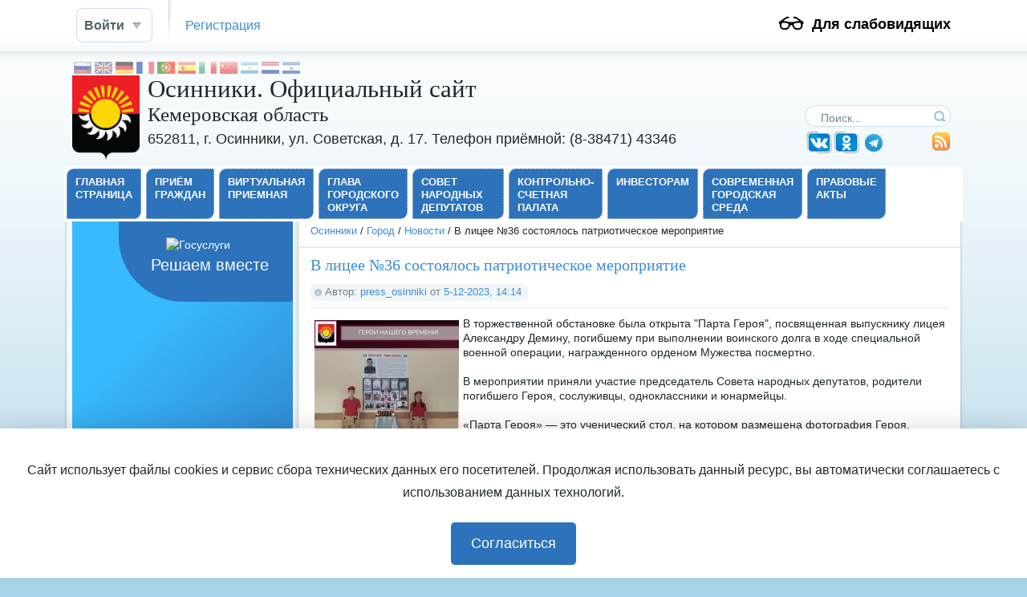

--- FILE ---
content_type: text/html; charset=utf-8
request_url: https://www.osinniki.org/21847-v-licee-36-sostojalos-patrioticheskoe-meroprijatie.html
body_size: 24962
content:
<!DOCTYPE html PUBLIC "-//W3C//DTD XHTML 1.0 Transitional//EN" "http://www.w3.org/TR/xhtml1/DTD/xhtml1-transitional.dtd">
<html xmlns="http://www.w3.org/1999/xhtml" xml:lang="ru" lang="ru">
<head>
    <title>В лицее №36 состоялось патриотическое мероприятие » Осинники, официальный сайт города</title>
<meta name="charset" content="utf-8">
<meta name="title" content="В лицее №36 состоялось патриотическое мероприятие » Осинники, официальный сайт города">
<meta name="description" content="">
<meta name="keywords" content="">
<meta name="generator" content="DataLife Engine (https://dle-news.ru)">
<link rel="canonical" href="https://www.osinniki.org/21847-v-licee-36-sostojalos-patrioticheskoe-meroprijatie.html">
<link rel="alternate" type="application/rss+xml" title="Осинники, официальный сайт города" href="https://www.osinniki.org/rss.xml">
<link rel="search" type="application/opensearchdescription+xml" title="Осинники, официальный сайт города" href="https://www.osinniki.org/index.php?do=opensearch">
<meta property="twitter:title" content="В лицее №36 состоялось патриотическое мероприятие » Осинники, официальный сайт города">
<meta property="twitter:url" content="https://www.osinniki.org/21847-v-licee-36-sostojalos-patrioticheskoe-meroprijatie.html">
<meta property="twitter:card" content="summary_large_image">
<meta property="twitter:image" content="https://www.osinniki.org/uploads/posts/2023-12/hrfbo22amym.webp">
<meta property="twitter:description" content="В торжественной обстановке была открыта &quot;Парта Героя&quot;, посвященная выпускнику лицея Александру Демину, погибшему при выполнении воинского долга в ходе специальной военной операции, награжденного орденом Мужества посмертно. В мероприятии приняли участие председатель Совета народных">
<meta property="og:type" content="article">
<meta property="og:site_name" content="Осинники, официальный сайт города">
<meta property="og:title" content="В лицее №36 состоялось патриотическое мероприятие » Осинники, официальный сайт города">
<meta property="og:url" content="https://www.osinniki.org/21847-v-licee-36-sostojalos-patrioticheskoe-meroprijatie.html">
<meta property="og:image" content="https://www.osinniki.org/uploads/posts/2023-12/hrfbo22amym.webp">
<meta property="og:description" content="В торжественной обстановке была открыта &quot;Парта Героя&quot;, посвященная выпускнику лицея Александру Демину, погибшему при выполнении воинского долга в ходе специальной военной операции, награжденного орденом Мужества посмертно. В мероприятии приняли участие председатель Совета народных">

<script src="/engine/classes/min/index.php?g=general&amp;v=d5e2e"></script>
<script src="/engine/classes/min/index.php?f=engine/classes/js/jqueryui.js,engine/classes/js/dle_js.js,engine/classes/highslide/highslide.js&amp;v=d5e2e" defer></script>
<script type="application/ld+json">{"@context":"https://schema.org","@graph":[{"@type":"BreadcrumbList","@context":"https://schema.org/","itemListElement":[{"@type":"ListItem","position":1,"item":{"@id":"https://www.osinniki.org/","name":"Осинники"}},{"@type":"ListItem","position":2,"item":{"@id":"https://www.osinniki.org/informaciya-o-gorode/","name":"Город"}},{"@type":"ListItem","position":3,"item":{"@id":"https://www.osinniki.org/informaciya-o-gorode/novosti/","name":"Новости"}},{"@type":"ListItem","position":4,"item":{"@id":"https://www.osinniki.org/21847-v-licee-36-sostojalos-patrioticheskoe-meroprijatie.html","name":"В лицее №36 состоялось патриотическое мероприятие"}}]}]}</script>
    <link rel="apple-touch-icon" sizes="120x120" href="/apple-touch-icon.png">
    <link rel="icon" type="image/png" sizes="32x32" href="/favicon-32x32.png">
    <link rel="icon" type="image/png" sizes="16x16" href="/favicon-16x16.png">
    <link rel="manifest" href="/site.webmanifest">
    <link rel="mask-icon" href="/safari-pinned-tab.svg" color="#5bbad5">
    <meta name="msapplication-TileColor" content="#da532c">
    <meta name="theme-color" content="#ffffff">
    <link media="screen" href="/templates/Default/style/styles.css?v=2" type="text/css" rel="stylesheet" />
    <link media="screen" href="/templates/Default/style/engine.css" type="text/css" rel="stylesheet" />
    <script type="text/javascript" src="/templates/Default/js/libs.js"></script>
    <link href="/templates/Default/assets/owlcarousel2/owl.carousel.min.css" type="text/css" rel="stylesheet">
    <link href="/templates/Default/assets/owlcarousel2/owl.theme.green.min.css" type="text/css" rel="stylesheet">
</head>
<body>
<script>
<!--
var dle_root       = '/';
var dle_admin      = '';
var dle_login_hash = '533d86458f73ea3b91077f267357c3b7c4f3acbd';
var dle_group      = 5;
var dle_skin       = 'Default';
var dle_wysiwyg    = '0';
var quick_wysiwyg  = '0';
var dle_min_search = '4';
var dle_act_lang   = ["Да", "Нет", "Ввод", "Отмена", "Сохранить", "Удалить", "Загрузка. Пожалуйста, подождите..."];
var menu_short     = 'Быстрое редактирование';
var menu_full      = 'Полное редактирование';
var menu_profile   = 'Просмотр профиля';
var menu_send      = 'Отправить сообщение';
var menu_uedit     = 'Админцентр';
var dle_info       = 'Информация';
var dle_confirm    = 'Подтверждение';
var dle_prompt     = 'Ввод информации';
var dle_req_field  = ["Заполните поле с именем", "Заполните поле с сообщением", "Заполните поле с темой сообщения"];
var dle_del_agree  = 'Вы действительно хотите удалить? Данное действие невозможно будет отменить';
var dle_spam_agree = 'Вы действительно хотите отметить пользователя как спамера? Это приведёт к удалению всех его комментариев';
var dle_c_title    = 'Отправка жалобы';
var dle_complaint  = 'Укажите текст Вашей жалобы для администрации:';
var dle_mail       = 'Ваш e-mail:';
var dle_big_text   = 'Выделен слишком большой участок текста.';
var dle_orfo_title = 'Укажите комментарий для администрации к найденной ошибке на странице:';
var dle_p_send     = 'Отправить';
var dle_p_send_ok  = 'Уведомление успешно отправлено';
var dle_save_ok    = 'Изменения успешно сохранены. Обновить страницу?';
var dle_reply_title= 'Ответ на комментарий';
var dle_tree_comm  = '0';
var dle_del_news   = 'Удалить статью';
var dle_sub_agree  = 'Вы действительно хотите подписаться на комментарии к данной публикации?';
var dle_captcha_type  = '1';
var dle_share_interesting  = ["Поделиться ссылкой на выделенный текст", "Twitter", "Facebook", "Вконтакте", "Прямая ссылка:", "Нажмите правой клавишей мыши и выберите «Копировать ссылку»"];
var DLEPlayerLang     = {prev: 'Предыдущий',next: 'Следующий',play: 'Воспроизвести',pause: 'Пауза',mute: 'Выключить звук', unmute: 'Включить звук', settings: 'Настройки', enterFullscreen: 'На полный экран', exitFullscreen: 'Выключить полноэкранный режим', speed: 'Скорость', normal: 'Обычная', quality: 'Качество', pip: 'Режим PiP'};
var allow_dle_delete_news   = false;

jQuery(function($){

hs.graphicsDir = '/engine/classes/highslide/graphics/';
hs.wrapperClassName = 'rounded-white';
hs.outlineType = 'rounded-white';
hs.numberOfImagesToPreload = 0;
hs.captionEval = 'this.thumb.alt';
hs.showCredits = false;
hs.align = 'center';
hs.transitions = ['expand', 'crossfade'];
hs.dimmingOpacity = 0.60;
hs.lang = { loadingText : 'Загрузка...', playTitle : 'Просмотр слайдшоу (пробел)', pauseTitle:'Пауза', previousTitle : 'Предыдущее изображение', nextTitle :'Следующее изображение',moveTitle :'Переместить', closeTitle :'Закрыть (Esc)',fullExpandTitle:'Развернуть до полного размера',restoreTitle:'Кликните для закрытия картинки, нажмите и удерживайте для перемещения',focusTitle:'Сфокусировать',loadingTitle:'Нажмите для отмены'
};


});
//-->
</script>


<style>
    .fixed-cookie {
        position: fixed;
        right: 0rem;
        bottom: 0rem;
        z-index: 20;
    }

    #cookiePopup {
        z-index: 15;
        background-color: #ffffff;
        position: fixed;
        right: 0;
        left:0;
        bottom: 0;
        font-size: 16px;
        box-shadow: 0 0 2em rgba(5, 0, 31, 0.15);
        font-family: Arial, Helvetica, sans-serif;
        text-align: justify;
        line-height: 1.8em;
        padding: 1em 1.4em;
        transition: all 0.5s ease-in;
        z-index: 20;
    }
    #cookiePopup img {
        display: block;
        width: 3.75em;
        transform: translateZ(0);
        position: relative;
        margin: auto;
    }
    #cookiePopup p {
        text-align: center;
        margin: 1.4em 0;
    }
    #cookiePopup button {
        background-color: #2d73bc;
        border: none;
        color: #ffffff;
        font-size: 1.1em;
        padding: 1em 1.4em;
        display: block;
        position: relative;
        margin: auto;
        cursor:pointer;
        border-radius: 5px;
    }
    #cookiePopup a {
        color: #308b82;
    }
    .hide {
        visibility: hidden;
        bottom: 0;
        right: 2em;
    }
    .show {
        visibility: visible;
        bottom: 2em;
        right: 2em;
    }
    @media only screen and (max-width: 37.5em) {

        .hide {
            bottom: 2em;
            right: 0;
        }
        .show {
            right: 0;
            bottom: 0;
        }
    }
</style>
<div id="toolbar" class="wwide">
    <div class="wrapper"><div class="dpad">
<span class="htmenu">
<table align="right" border="0" cellpadding="0" cellspacing="0" >
<tr>
<td valign="middle"><img src="/templates/Default/images/glasses.png" border="0" alt="" height="32" style="margin-top:10px" /></td>
<td valign="middle">
<noindex><a rel="nofollow" href="http://www.osinniki.org/index.php?action_skin_change=yes&skin_name=Cansee" style=" font-size:18px; display:block; color:#000000; padding:10px 0px 10px 10px; margin-top:12px; font-weight:bold; " >Для слабовидящих</a></noindex></td>
</tr>
</table>


</span>
            

	<ul class="reset loginbox">
		<li class="loginbtn">
			<a class="lbn" id="logbtn" href="#"><b>Войти</b></a>
			<form method="post" action="">
				<div id="logform" class="radial">
					<ul class="reset">
						<li class="lfield"><label for="login_name">Логин:</label><input type="text" name="login_name" id="login_name" /></li>
						<li class="lfield lfpas"><label for="login_password">Пароль (<a href="https://www.osinniki.org/index.php?do=lostpassword">Забыли?</a>):</label><input type="password" name="login_password" id="login_password" /></li>
						<li class="lfield lfchek"><input type="checkbox" name="login_not_save" id="login_not_save" value="1"/><label for="login_not_save">&nbsp;Чужой компьютер</label></li>
						<li class="lfield lfchek"><div class="sociallogin">
							
							
							
							
							
							
						</div></li>
						<li class="lbtn"><button class="fbutton" onclick="submit();" type="submit" title="Войти"><span>Войти</span></button></li>
					</ul>
					<input name="login" type="hidden" id="login" value="submit" />
				</div>
			</form>
		</li>
		<li class="lvsep"><a href="https://www.osinniki.org/index.php?do=register">Регистрация</a></li>
	</ul>

        </div></div>
    <div class="shadow">&nbsp;</div>
</div>
<div class="wrapper">
    <style>/* Виджет назначает height: 100% , что может привести к непредксказуемому результату, если вы этого не планровали */

html {
    height: auto !important;
}

/* Фиксируем позицию body, которую меняет панель гугла */

body {
    top: 0 !important;
    position: static !important;
}

/* Прячем панель гугла */

.skiptranslate {
    display: none !important;
}

/* Убираем подсветку ссылок */

.goog-text-highlight {
    background-color: inherit;
    box-shadow: none;
    box-sizing: inherit;
}

/* language */

.language {
    padding-left: 10px;
    padding-top: 10px;
    z-index: 999;
    display: flex;
    justify-content: end;
}

.language__img {
    margin: 2px;
    cursor: pointer;
    opacity: .5;
}

.language__img:hover,
.language__img_active {
    opacity: 1;
}</style><div class="language">
   <img src="/templates/Default/images/lang/lang__ru.png" alt="ru" data-google-lang="ru" class="language__img">
   <img src="/templates/Default/images/lang/lang__en.png" alt="en" data-google-lang="en" class="language__img">
   <img src="/templates/Default/images/lang/lang__de.png" alt="de" data-google-lang="de" class="language__img">
   <img src="/templates/Default/images/lang/lang__fr.png" alt="fr" data-google-lang="fr" class="language__img">
   <img src="/templates/Default/images/lang/lang__pt.png" alt="pt" data-google-lang="pt" class="language__img">
   <img src="/templates/Default/images/lang/lang__es.png" alt="es" data-google-lang="es" class="language__img">
   <img src="/templates/Default/images/lang/lang__it.png" alt="it" data-google-lang="it" class="language__img">
   <img src="/templates/Default/images/lang/lang__zh.png" alt="zh" data-google-lang="zh-CN" class="language__img">
   <img src="/templates/Default/images/lang/lang__ar.png" alt="ar" data-google-lang="ar" class="language__img">
   <img src="/templates/Default/images/lang/lang__nl.png" alt="nl" data-google-lang="nl" class="language__img">
   <img src="/templates/Default/images/lang/lang__sv.png" alt="sv" data-google-lang="sv" class="language__img">
</div>
  <script src="https://cdnjs.cloudflare.com/ajax/libs/jquery-cookie/1.4.1/jquery.cookie.min.js"></script>
<script>

        /*!***************************************************
 * google-translate.js v1.0.4
 * https://Get-Web.Site/
 * author: Vitalii P.
 *****************************************************/

        const googleTranslateConfig = {
            /* Original language */
            lang: "ru",

            /* The language we translate into on the first visit*/
            /* Язык, на который переводим при первом посещении */
            /* langFirstVisit: 'en', */

            /* Если скрипт не работает или работает неправильно, раскомментируйте и укажите основной домен в свойстве domain */
            /* If the script does not work or does not work correctly, uncomment and specify the main domain in the domain property */
            domain: "osinniki.org"
        };

        $(function () {
            /* Подключаем виджет google translate */
            /* Connecting the google translate widget */
            let script = document.createElement("script");
            script.src = `//translate.google.com/translate_a/element.js?cb=TranslateWidgetIsLoaded`;
            document.getElementsByTagName("head")[0].appendChild(script);
        });

        function TranslateWidgetIsLoaded() {
            TranslateInit(googleTranslateConfig);
        }

        function TranslateInit(config) {
            if (config.langFirstVisit && !$.cookie("googtrans")) {
                /* Если установлен язык перевода для первого посещения и куки не назначены */
                /* If the translation language is installed for the first visit and cookies are not assigned */
                TranslateCookieHandler("/auto/" + config.langFirstVisit);
            }

            let code = TranslateGetCode(config);

            TranslateHtmlHandler(code);

            if (code == config.lang) {
                /* Если язык по умолчанию, совпадает с языком на который переводим, то очищаем куки */
                /* If the default language is the same as the language we are translating into, then we clear the cookies */
                TranslateCookieHandler(null, config.domain);
            }

            /* Инициализируем виджет с языком по умолчанию */
            /* Initialize the widget with the default language */
            new google.translate.TranslateElement({
                pageLanguage: config.lang,
            });

            /* Вешаем событие  клик на флаги */
            /* Assigning a handler to the flags */
            $("[data-google-lang]").click(function () {
                TranslateCookieHandler(
                    "/auto/" + $(this).attr("data-google-lang"),
                    config.domain
                );
                /* Перезагружаем страницу */
                /* Reloading the page */
                window.location.reload();
            });
        }

        function TranslateGetCode(config) {
            /* Если куки нет, то передаем дефолтный язык */
            /* If there are no cookies, then we pass the default language */
            let lang =
                $.cookie("googtrans") != undefined && $.cookie("googtrans") != "null"
                    ? $.cookie("googtrans")
                    : config.lang;
            return lang.match(/(?!^\/)[^\/]*$/gm)[0];
        }

        function TranslateCookieHandler(val, domain) {
            /* Записываем куки /язык_который_переводим/язык_на_который_переводим */
            /* Writing down cookies /language_for_translation/the_language_we_are_translating_into */
            $.cookie("googtrans", val);
            $.cookie("googtrans", val, {
                domain: "." + document.domain,
            });

            if (domain == "undefined") return;
            /* записываем куки для домена, если он назначен в конфиге */
            /* Writing down cookies for the domain, if it is assigned in the config */
            $.cookie("googtrans", val, {
                domain: domain,
            });

            $.cookie("googtrans", val, {
                domain: "." + domain,
            });
        }

        function TranslateHtmlHandler(code) {
            /* Получаем язык на который переводим и производим необходимые манипуляции с DOM */
            /* We get the language to which we translate and produce the necessary manipulations with DOM */
            $('[data-google-lang="' + code + '"]').addClass("language__img_active");
        }


</script>

    <div class="dpad">
        <form action="" name="searchform" method="post">
            <input type="hidden" name="do" value="search" />
            <input type="hidden" name="subaction" value="search" />
            <ul class="searchbar reset">
                <li class="lfield"><input id="story" name="story" value="Поиск..." onblur="if(this.value=='') this.value='Поиск...';" onfocus="if(this.value=='Поиск...') this.value='';" type="text" /></li>
                <li class="lbtn"><input title="Найти" alt="Найти" type="image" src="/templates/Default/images/spacer.gif" /></li>
                <li style="float:right;"><a href="http://www.osinniki.org/rss.xml" title="Подписаться на новости" ><img src="/templates/Default/images/rss-orange.png" alt="" style="margin-top:3px;" ></a></li>
            <div>
                <li>
                    <a href="https://vk.com/osinniki1938" target="_blank" title="" id="social_icon">
                        <img src="/templates/Default/images/social/vk.png">
                    </a>
                </li>
                <li>
                    <a href="https://ok.ru/group/54216023408817" target="_blank" title="" id="social_icon">
                        <img src="/templates/Default/images/social/ok.png">
                    </a>
                </li>
                <li>
                    <a href="https://t.me/osnk_1" target="_blank" title="" id="social_icon_tg" >
                        <img src="/templates/Default/images/social/tg.png">
                    </a>
                </li>
            </div>
            </ul>
        </form>



    </div>

    <div style="margin-bottom:25px;"><a href="http://www.osinniki.org/">
            <img src="/templates/Default/images/gerb_osin.png" align="left" border="0" style="margin-right:10px; margin-left:10px; height: 105px;" /></a>
        <h1>Осинники. Официальный сайт</h1>
        <h2>Кемеровская область</h2>
        <p style="font-size:18px; margin-top:7px;" >652811, г. Осинники, ул. Советская, д. 17. Телефон приёмной: (8-38471) 43346</p>

    </div>

    <!--  -->
    <div class="menubar">
        
<ul id="topmenu" class="lcol reset" style="background-color: #FFFFFF; width:100%; margin-bottom:7px;">
  <li><a href="http://www.osinniki.org/">
      <b><span style=" ">Главная</span> <br>страница</b></a>
  </li>
  <li><a href="http://www.osinniki.org/priyom-grazhdan/"><b><span style=" ">Приём</span> <br>граждан</b></a></li>
  <li><a href="/virtual_priem.html"><b><span style=" ">Виртуальная</span> <br>приемная</b></a></li>
    <li>
        <a href="/administraciya/pozdravleniya-glavy/" title="К 300-летию Кузбасса">
            <b>Глава <br>городского <br>округа</b>
        </a>
    </li>
    <li class="sublnk"><a href="http://www.osinniki.org/snd/"><b><span style=" ">Совет</span> <br>народных<br> депутатов</b></a>
        <ul>
            <li><a href="https://www.osinniki.org/snd-info/"><b>Общая информация</b></a></li>
            <li><a href="https://www.osinniki.org/snd/priem-grazhdan/"><b>Прием граждан</b></a></li>
            <li><a href="https://www.osinniki.org/snd/obzory-sessij-novosti/"><b>Новости, обзоры сессий</b></a></li>
            <li><a href="https://www.osinniki.org/snd-docs/"><b>Решения</b></a></li>
            <li><a href="https://www.osinniki.org/snd/proekty-npa/"><b>Проекты НПА</b></a></li>
        </ul>
    </li>
    <li><a href="/kontrol/ksp/"><b><span style=" ">Контрольно-<br>счетная</span> <br>палата</b></a></li>
    <li><a href="/to-investors/" title="Инвесторам"><b><span style=" ">Инвесторам</span></b></a></li>
    <li><a href="/infrastruktura/sovremennaya-gorodskaya-sreda/" title="Современная городская среда"><b><span style=" ;">Современная</span> <br>городская <br>среда</b></a></li>
    <li><a href="http://www.osinniki.org/yelek_prav/"><b><span style=" ">Правовые</span> <br>акты</b></a></li>

  <!--<li style="max-width:140px;"><a href="/monogoroda-kompleksnoe-razvitie/" title="Моногорода"><b><span style=" ;">Моногорода</span><br>Комплексное развитие</b></a></li>-->
  <!--
  <li class="sublnk"><a href="http://www.osinniki.org/federalnye-organy-ispolnitelnoy-vlasti/"><b><span style=" ">Федеральные</span> органы исполнительной власти</b></a>
    <ul>
      <li><a href="http://www.osinniki.org/nalogovaya-inspekciya/"><b>Налоговая инспекция</b></a></li>
      <li><a href="http://www.osinniki.org/pensionnyj-fond/"><b>Пенсионный фонд</b></a></li>
      <li><a href="http://www.osinniki.org/zanyatost-naseleniya/"><b>Центр занятости населения</b></a></li>
      <li><a href="http://www.osinniki.org/rosreestr/"><b>Росреестр </b></a></li>
      <li><a href="http://www.osinniki.org/soc-strtah/"><b>Фонд социального страхования</b></a></li>
      <li><a href="http://www.osinniki.org/pozharnaya-bezopastnost/"><b>Пожарная безопасность</b></a></li>
      <li><a href="http://www.osinniki.org/silovye-struktury/"><b>Силовые структуры</b></a></li>
      <li><a href="http://www.osinniki.org/gibdd/"><b>ГИБДД</b></a></li>
    </ul>
  </li>
  -->
  <!--
    <li><a href="http://osinniki.org/3054-chasto-zadavaemye-voprosy.html"><b><span style=" ">Вопросы</span><br>и ответы</b></a></li>*}
  <li><a href="http://www.osinniki.org/opros/"><b>Опросы</b></a></li>
  <li><a href="http://www.osinniki.org/rss.xml"><b><span style=" ">Подписка</span> <br>на новости <br>

  <img src="/templates/Default/images/rss-orange.png" alt="" style="margin-top:3px;" ></b></a></li>
   -->
</ul>
    </div>



    <div class="wtop wsh"><div class="wsh"><div class="wsh">&nbsp;</div></div></div>
    <div class="shadlr">
        <div class="shadlr">
            <div class="container">
                <div class="vsep">
                    <div class="vsep">
                        <div id="midside" class="rcol">
                            <div class="speedbar"><a href="https://www.osinniki.org/">Осинники</a> / <a href="https://www.osinniki.org/informaciya-o-gorode/">Город</a> / <a href="https://www.osinniki.org/informaciya-o-gorode/novosti/">Новости</a> / В лицее №36 состоялось патриотическое мероприятие</div>

                            
                            
                            
<div class="base fullstory">
	<div class="dpad">
		<h3 class="btl"><span id="news-title">В лицее №36 состоялось патриотическое мероприятие</span></h3>
		<div class="bhinfo">
		
			<span class="baseinfo radial">
				Автор: <a onclick="ShowProfile('press_osinniki', 'https://www.osinniki.org/user/press_osinniki/', '0'); return false;" href="https://www.osinniki.org/user/press_osinniki/">press_osinniki</a> от <a href="https://www.osinniki.org/2023/12/05/" >5-12-2023, 14:14</a>
			</span>
			
		</div>
		<div class="maincont">
        <!--TBegin:https://www.osinniki.org/uploads/posts/2023-12/hrfbo22amym.webp|left--><a href="https://www.osinniki.org/uploads/posts/2023-12/hrfbo22amym.webp" class="highslide" target="_blank"><img src="/uploads/posts/2023-12/thumbs/hrfbo22amym.webp" style="float:left;max-width:100%;" alt=""></a><!--TEnd-->В торжественной обстановке была открыта "Парта Героя", посвященная выпускнику лицея Александру Демину, погибшему при выполнении воинского долга в ходе специальной военной операции, награжденного орденом Мужества посмертно. <br><br>В мероприятии приняли участие председатель Совета народных депутатов, родители погибшего Героя, сослуживцы, одноклассники и юнармейцы. <br><br>«Парта Героя» — это ученический стол, на котором размещена фотография Героя, информация о фактах его биографии и заслугах. <br><br>Право сидеть за особенной партой будет предоставляться отличникам учебы, победителям и призёрам олимпиад, творческих конкурсов, спортивных соревнований, активным членам Российского движения детей и молодёжи, волонтёрам, ученикам с активной гражданской позицией.<br><br>Мы помним! Мы гордимся!<br><br>#ПартаГероя #осинники #куzбасс #гордимсянашими
        <div class="clr"></div>
		
            
			<div class="clr"></div>
			
			
		</div>
		
	</div>
	<div class="related">
		<div class="dtop"><span><b>Другие новости по теме:</b></span></div>	
		<ul class="reset">
			<li><a href="https://www.osinniki.org/19667-v-shkole-31-sostojalos-patrioticheskoe-meroprijatie.html">В школе №31 состоялось патриотическое мероприятие</a></li><li><a href="https://www.osinniki.org/20146-v-shkole-3-v-torzhestvennoj-obstanovke-byla-otkryta-parta-geroja-posvjaschennaja-vypuskniku-shkoly-kotoryj-pogib-v-hode-svo-dmitrievu-ile.html">В школе №3 в торжественной обстановке была открыта &quot;Парта Героя&quot;, посвящённая выпускнику школы, который погиб в ходе СВО - Дмитриеву Илье.</a></li><li><a href="https://www.osinniki.org/20216-uvekovechili-pamjat-geroja.html">Увековечили память героя</a></li><li><a href="https://www.osinniki.org/20017-sergej-civilev-proekt-parta-geroja-pozvoljaet-nashim-shkolnikam-uznat-o-podvigah-svoih-zemljakov.html">Сергей Цивилев: проект «Парта Героя» позволяет нашим школьникам узнать о подвигах своих земляков</a></li><li><a href="https://www.osinniki.org/20801-v-pamjat-o-zemljake.html">В память о земляке</a></li><li><a href="https://www.osinniki.org/21612-patrioticheskoe-meroprijatie.html">Патриотическое мероприятие</a></li><li><a href="https://www.osinniki.org/12265-uvekovechivanie-pamyati-geroya.html">УВЕКОВЕЧИВАНИЕ ПАМЯТИ ГЕРОЯ</a></li><li><a href="https://www.osinniki.org/19357-my-pomnim-my-gordimsja.html">Мы помним! Мы гордимся!</a></li><li><a href="https://www.osinniki.org/18949-segodnja-v-shkole-35-sostojalos-torzhestvennoe-meroprijatie-po-uvekovechivaniju-pamjati-vjacheslava-kevisha.html">Сегодня в школе №35 состоялось торжественное мероприятие по увековечиванию памяти Вячеслава Кевиша</a></li><li><a href="https://www.osinniki.org/8819-bezymyannye-vershiny-hrebta-kuzneckiy-alatau-v-kemerovskoy-oblasti-nazvany-v-chest-geroev-velikoy-otechestvennoy-voyny.html">Безымянные вершины хребта Кузнецкий Алатау в Кемеровской области названы в честь героев Великой Отечественной войны</a></li>
		</ul>
		<br />
	</div>
	<div class="mlink">
		<span class="argback"><a href="javascript:history.go(-1)"><b>Вернуться</b></a></span>
		<span class="argviews"><span title="Просмотров: 703"><b>703</b></span></span>
		<span class="argcoms"><span title="Комментариев: 0"><b>0</b></span></span>
		<div class="mlarrow">&nbsp;</div>
		<p class="lcol argcat">Категория: <a href="https://www.osinniki.org/informaciya-o-gorode/">Город</a> / <a href="https://www.osinniki.org/informaciya-o-gorode/novosti/">Новости</a></p>
	</div>
	
	<div class="clr berrors" style="margin: 0;">
		Уважаемый посетитель, Вы зашли на сайт как незарегистрированный пользователь.<br />
		Мы рекомендуем Вам <a href="/index.php?do=register">зарегистрироваться</a> либо войти на сайт под своим именем.
	</div>
	
</div>

<!--dleaddcomments-->
<!--dlecomments-->
<!--dlenavigationcomments-->
                        </div>
                        <div id="sidebar" class="lcol">
                            <div id="leftmenu" class="block">
    <script src='https://pos.gosuslugi.ru/bin/script.min.js'></script>
    <style>
        #js-show-iframe-wrapper{position:relative;display:flex;align-items:center;justify-content:center;width:100%;min-width:270px;max-width:100%;background:linear-gradient(138.4deg,#38bafe 26.49%,#2d73bc 79.45%);color:#fff;cursor:pointer}#js-show-iframe-wrapper .pos-banner-fluid *{box-sizing:border-box}#js-show-iframe-wrapper .pos-banner-fluid .pos-banner-btn_2{display:block;width:240px;min-height:56px;font-size:18px;line-height:24px;cursor:pointer;background:#0d4cd3;color:#fff;border:none;border-radius:8px;outline:0}#js-show-iframe-wrapper .pos-banner-fluid .pos-banner-btn_2:hover{background:#1d5deb}#js-show-iframe-wrapper .pos-banner-fluid .pos-banner-btn_2:focus{background:#2a63ad}#js-show-iframe-wrapper .pos-banner-fluid .pos-banner-btn_2:active

        {background:#2a63ad}
        @-webkit-keyframes fadeInFromNone

        {0%{display:none;opacity:0}1%{display:block;opacity:0}100%{display:block;opacity:1}}
        @keyframes fadeInFromNone

        {0%{display:none;opacity:0}1%{display:block;opacity:0}100%{display:block;opacity:1}}@font-face

        {font-family:LatoWebLight;src:url(https://pos.gosuslugi.ru/bin/fonts/Lato/fonts/Lato-Light.woff2) format("woff2"),url(https://pos.gosuslugi.ru/bin/fonts/Lato/fonts/Lato-Light.woff) format("woff"),url(https://pos.gosuslugi.ru/bin/fonts/Lato/fonts/Lato-Light.ttf) format("truetype");font-style:normal;font-weight:400}@font-face

        {font-family:LatoWeb;src:url(https://pos.gosuslugi.ru/bin/fonts/Lato/fonts/Lato-Regular.woff2) format("woff2"),url(https://pos.gosuslugi.ru/bin/fonts/Lato/fonts/Lato-Regular.woff) format("woff"),url(https://pos.gosuslugi.ru/bin/fonts/Lato/fonts/Lato-Regular.ttf) format("truetype");font-style:normal;font-weight:400}@font-face

        {font-family:LatoWebBold;src:url(https://pos.gosuslugi.ru/bin/fonts/Lato/fonts/Lato-Bold.woff2) format("woff2"),url(https://pos.gosuslugi.ru/bin/fonts/Lato/fonts/Lato-Bold.woff) format("woff"),url(https://pos.gosuslugi.ru/bin/fonts/Lato/fonts/Lato-Bold.ttf) format("truetype");font-style:normal;font-weight:400}@font-face

        {font-family:RobotoWebLight;src:url(https://pos.gosuslugi.ru/bin/fonts/Roboto/Roboto-Light.woff2) format("woff2"),url(https://pos.gosuslugi.ru/bin/fonts/Roboto/Roboto-Light.woff) format("woff"),url(https://pos.gosuslugi.ru/bin/fonts/Roboto/Roboto-Light.ttf) format("truetype");font-style:normal;font-weight:400}@font-face

        {font-family:RobotoWebRegular;src:url(https://pos.gosuslugi.ru/bin/fonts/Roboto/Roboto-Regular.woff2) format("woff2"),url(https://pos.gosuslugi.ru/bin/fonts/Roboto/Roboto-Regular.woff) format("woff"),url(https://pos.gosuslugi.ru/bin/fonts/Roboto/Roboto-Regular.ttf) format("truetype");font-style:normal;font-weight:400}@font-face

        {font-family:RobotoWebBold;src:url(https://pos.gosuslugi.ru/bin/fonts/Roboto/Roboto-Bold.woff2) format("woff2"),url(https://pos.gosuslugi.ru/bin/fonts/Roboto/Roboto-Bold.woff) format("woff"),url(https://pos.gosuslugi.ru/bin/fonts/Roboto/Roboto-Bold.ttf) format("truetype");font-style:normal;font-weight:400}@font-face

        {font-family:ScadaWebRegular;src:url(https://pos.gosuslugi.ru/bin/fonts/Scada/Scada-Regular.woff2) format("woff2"),url(https://pos.gosuslugi.ru/bin/fonts/Scada/Scada-Regular.woff) format("woff"),url(https://pos.gosuslugi.ru/bin/fonts/Scada/Scada-Regular.ttf) format("truetype");font-style:normal;font-weight:400}@font-face

        {font-family:ScadaWebBold;src:url(https://pos.gosuslugi.ru/bin/fonts/Scada/Scada-Bold.woff2) format("woff2"),url(https://pos.gosuslugi.ru/bin/fonts/Scada/Scada-Bold.woff) format("woff"),url(https://pos.gosuslugi.ru/bin/fonts/Scada/Scada-Bold.ttf) format("truetype");font-style:normal;font-weight:400}@font-face

        {font-family:Geometria;src:url(https://pos.gosuslugi.ru/bin/fonts/Geometria/Geometria.eot);src:url(https://pos.gosuslugi.ru/bin/fonts/Geometria/Geometria.eot?#iefix) format("embedded-opentype"),url(https://pos.gosuslugi.ru/bin/fonts/Geometria/Geometria.woff) format("woff"),url(https://pos.gosuslugi.ru/bin/fonts/Geometria/Geometria.ttf) format("truetype");font-weight:400;font-style:normal}@font-face

        {font-family:Geometria-ExtraBold;src:url(https://pos.gosuslugi.ru/bin/fonts/Geometria/Geometria-ExtraBold.eot);src:url(https://pos.gosuslugi.ru/bin/fonts/Geometria/Geometria-ExtraBold.eot?#iefix) format("embedded-opentype"),url(https://pos.gosuslugi.ru/bin/fonts/Geometria/Geometria-ExtraBold.woff) format("woff"),url(https://pos.gosuslugi.ru/bin/fonts/Geometria/Geometria-ExtraBold.ttf) format("truetype");font-weight:800;font-style:normal}
    </style>

    <style>
        #js-show-iframe-wrapper .bf-2{position:relative;display:grid;grid-template-columns:var(--pos-banner-fluid-2__grid-template-columns);grid-template-rows:var(--pos-banner-fluid-2__grid-template-rows);width:100%;max-width:1060px;font-family:LatoWeb,sans-serif;box-sizing:border-box}#js-show-iframe-wrapper .bf-2__decor{grid-column:var(--pos-banner-fluid-2__decor-grid-column);grid-row:var(--pos-banner-fluid-2__decor-grid-row);padding:var(--pos-banner-fluid-2__decor-padding);background:var(--pos-banner-fluid-2__bg-url) var(--pos-banner-fluid-2__bg-position) no-repeat;background-size:var(--pos-banner-fluid-2__bg-size)}#js-show-iframe-wrapper .bf-2__logo-wrap{position:absolute;top:var(--pos-banner-fluid-2__logo-wrap-top);bottom:var(--pos-banner-fluid-2__logo-wrap-bottom);right:0;display:flex;flex-direction:column;align-items:flex-end;padding:var(--pos-banner-fluid-2__logo-wrap-padding);background:#2d73bc;border-radius:var(--pos-banner-fluid-2__logo-wrap-border-radius)}#js-show-iframe-wrapper .bf-2__logo{width:128px}#js-show-iframe-wrapper .bf-2__slogan{font-family:LatoWebBold,sans-serif;font-size:var(--pos-banner-fluid-2__slogan-font-size);line-height:var(--pos-banner-fluid-2__slogan-line-height);color:#fff}#js-show-iframe-wrapper .bf-2__content{padding:var(--pos-banner-fluid-2__content-padding)}#js-show-iframe-wrapper .bf-2__description{display:flex;flex-direction:column;margin-bottom:24px}#js-show-iframe-wrapper .bf-2__text{margin-bottom:12px;font-size:24px;line-height:32px;font-family:LatoWebBold,sans-serif;color:#fff}#js-show-iframe-wrapper .bf-2__text_small{margin-bottom:0;font-size:16px;line-height:24px;font-family:LatoWeb,sans-serif}#js-show-iframe-wrapper .bf-2__btn-wrap

        {display:flex;align-items:center;justify-content:center}
    </style>
    <div id='js-show-iframe-wrapper'>
        <div class='pos-banner-fluid bf-2'>

            <div class='bf-2__decor'>
                <div class='bf-2__logo-wrap'>
                    <img
                            class='bf-2__logo'
                            src='https://pos.gosuslugi.ru/bin/banner-fluid/gosuslugi-logo.svg'
                            alt='Госуслуги'
                    />
                    <div class='bf-2__slogan'>Решаем вместе</div>
                </div>
            </div>
            <div class='bf-2__content'>

                <div class='bf-2__description'>
          <span class='bf-2__text'>
            Не убран снег, яма на дороге, не горит фонарь?
          </span>
                    <span class='bf-2__text bf-2__text_small'>
            Столкнулись с проблемой&nbsp;— сообщите о ней!
          </span>
                </div>

                <div class='bf-2__btn-wrap'>
                    <!-- pos-banner-btn_2 не удалять; другие классы не добавлять -->
                    <button
                            class='pos-banner-btn_2'
                            type='button'
                    >Сообщить о проблеме
                    </button>
                </div>

            </div>

        </div>
    </div>
    <script>

        (function () {
            "use strict";

            function ownKeys(e, t){var o=Object.keys(e);if(Object.getOwnPropertySymbols){var n=Object.getOwnPropertySymbols(e);if(t)n=n.filter(function(t){return Object.getOwnPropertyDescriptor(e,t).enumerable});o.push.apply(o,n)}return o}function _objectSpread(e){for(var t=1;t<arguments.length;t++){var o=null!=arguments[t]?arguments[t]:{};if(t%2)ownKeys(Object(o),true).forEach(function(t){_defineProperty(e,t,o[t])});else if(Object.getOwnPropertyDescriptors)Object.defineProperties(e,Object.getOwnPropertyDescriptors(o));else ownKeys(Object(o)).forEach(function(t){Object.defineProperty(e,t,Object.getOwnPropertyDescriptor(o,t))})}return e}function _defineProperty(e, t, o){if(t in e)Object.defineProperty(e,t,{value:o,enumerable:true,configurable:true,writable:true});else e[t]=o;return e}var POS_PREFIX_2 = "--pos-banner-fluid-2__",
                posOptionsInitial ={"grid-template-columns":"100%","grid-template-rows":"310px auto","decor-grid-column":"initial","decor-grid-row":"initial","decor-padding":"30px 30px 0 30px","bg-url":"url('https://pos.gosuslugi.ru/bin/banner-fluid/2/banner-fluid-bg-2-small.svg')","bg-position":"calc(10% + 64px) calc(100% - 20px)","bg-size":"cover","content-padding":"0 30px 30px 30px","slogan-font-size":"20px","slogan-line-height":"32px","logo-wrap-padding":"20px 30px 30px 40px","logo-wrap-top":"0","logo-wrap-bottom":"initial","logo-wrap-border-radius":"0 0 0 80px"},
                setStyles = function (e, t){Object.keys(e).forEach(function(o){t.style.setProperty(POS_PREFIX_2+o,e[o])})},
                removeStyles = function (e, t){Object.keys(e).forEach(function(e){t.style.removeProperty(POS_PREFIX_2+e)})};

            function changePosBannerOnResize()

            {var e=document.documentElement,t=_objectSpread({},posOptionsInitial),o=document.getElementById("js-show-iframe-wrapper"),n=o?o.offsetWidth:document.body.offsetWidth;if(n>405)t["slogan-font-size"]="24px",t["logo-wrap-padding"]="30px 50px 30px 70px";if(n>500)t["grid-template-columns"]="min-content 1fr",t["grid-template-rows"]="100%",t["decor-grid-column"]="2",t["decor-grid-row"]="1",t["decor-padding"]="30px 30px 30px 0",t["content-padding"]="30px",t["bg-position"]="0% calc(100% - 70px)",t["logo-wrap-padding"]="30px 30px 24px 40px",t["logo-wrap-top"]="initial",t["logo-wrap-bottom"]="0",t["logo-wrap-border-radius"]="80px 0 0 0";if(n>585)t["bg-position"]="0% calc(100% - 6px)";if(n>800)t["bg-url"]="url('https://pos.gosuslugi.ru/bin/banner-fluid/2/banner-fluid-bg-2.svg')",t["bg-position"]="0% center";if(n>1020)t["slogan-font-size"]="32px",t["line-height"]="40px",t["logo-wrap-padding"]="30px 30px 24px 50px";setStyles(t,e)}changePosBannerOnResize(), window.addEventListener("resize", changePosBannerOnResize), window.onunload = function (){var e=document.documentElement;window.removeEventListener("resize",changePosBannerOnResize),removeStyles(posOptionsInitial,e)};
        })()
    </script>
    <script>Widget("https://pos.gosuslugi.ru/form", 216068)</script>

    <div class="dtop">&nbsp;</div>
    <div class="dcont">
        <div class="btl">
            <h3>Главное меню</h3>
        </div>

        <div class="bluemenu">

            <ul class="lmenu reset">
                <ul>
<li class="menu-item catmain-list  ">
		<a href="https://www.osinniki.org/informaciya-o-gorode/" class="">
			<img src="/templates/Default/images/russia-flag2-16x16.png" class="img_flag">
			Город
		</a>
	<ul class="catmain-list-sublist"><li class="menu-item  active catmain-list-sublist-item">
		<a href="https://www.osinniki.org/informaciya-o-gorode/novosti/" class="item-active">
			
			Новости
		</a>
	
	</li><li class="menu-item   catmain-list-sublist-item">
		<a href="https://www.osinniki.org/informaciya-o-gorode/opros/" class="">
			
			Опросы
		</a>
	
	</li><li class="menu-item   catmain-list-sublist-item">
		<a href="https://www.osinniki.org/informaciya-o-gorode/obyavleniya/" class="">
			
			Объявления
		</a>
	
	</li><li class="menu-item   catmain-list-sublist-item">
		<a href="https://www.osinniki.org/informaciya-o-gorode/istoriya-osinnikov/" class="">
			
			История Осинников
		</a>
	
	</li><li class="menu-item   catmain-list-sublist-item">
		<a href="https://www.osinniki.org/informaciya-o-gorode/ustav-goroda-osinniki/" class="">
			
			Устав  и символика
		</a>
	
	</li><li class="menu-item   catmain-list-sublist-item">
		<a href="https://www.osinniki.org/informaciya-o-gorode/novosti-kuzbassa/" class="">
			
			Новости Кузбасса
		</a>
	
	</li><li class="menu-item   catmain-list-sublist-item">
		<a href="https://www.osinniki.org/informaciya-o-gorode/otdalyonnye-posyolki/" class="">
			
			п. Тайжина
		</a>
	
	</li><li class="menu-item   catmain-list-sublist-item">
		<a href="https://www.osinniki.org/informaciya-o-gorode/quotdvazhdy-pobediteliquot/" class="">
			
			Ко Дню Победы
		</a>
	
	</li><li class="menu-item   catmain-list-sublist-item">
		<a href="https://www.osinniki.org/informaciya-o-gorode/artvishnya/" class="">
			
			АРТ - Фестиваль
		</a>
	
	</li><li class="menu-item   catmain-list-sublist-item">
		<a href="https://www.osinniki.org/informaciya-o-gorode/politicheskie-partii-obshhestvennye-organizacii/" class="">
			
			Политические партии, общественные организации
		</a>
	
	</li></ul>
	</li><li class="menu-item catmain-list  ">
		<a href="https://www.osinniki.org/administraciya/" class="">
			<img src="/templates/Default/images/russia-flag2-16x16.png" class="img_flag">
			Администрация
		</a>
	<ul class="catmain-list-sublist"><li class="menu-item   catmain-list-sublist-item">
		<a href="https://www.osinniki.org/administraciya/struktura/" class="">
			
			Структура
		</a>
	
	</li><li class="menu-item   catmain-list-sublist-item">
		<a href="https://www.osinniki.org/administraciya/priyom-grazhdan/" class="">
			
			Приём граждан
		</a>
	
	</li><li class="menu-item   catmain-list-sublist-item">
		<a href="https://www.osinniki.org/administraciya/municipaln_uslugi/" class="">
			
			Государственные и муниципальные услуги
		</a>
	
	</li><li class="menu-item   catmain-list-sublist-item">
		<a href="https://www.osinniki.org/administraciya/pozdravleniya-glavy/" class="">
			
			Глава городского округа
		</a>
	
	</li><li class="menu-item   catmain-list-sublist-item">
		<a href="https://www.osinniki.org/administraciya/vakansii/" class="">
			
			Муниципальная служба
		</a>
	
	</li><li class="menu-item   catmain-list-sublist-item">
		<a href="https://www.osinniki.org/administraciya/predpriyatiya-organizacii-goroda/" class="">
			
			Подведомственные организации
		</a>
	
	</li><li class="menu-item   catmain-list-sublist-item">
		<a href="https://www.osinniki.org/administraciya/konsultativnye-sovety/" class="">
			
			Консультативные советы
		</a>
	
	</li></ul>
	</li><li class="menu-item catmain-list  ">
		<a href="https://www.osinniki.org/yelek_prav/" class="">
			<img src="/templates/Default/images/russia-flag2-16x16.png" class="img_flag">
			Документы
		</a>
	<ul class="catmain-list-sublist"><li class="menu-item   catmain-list-sublist-item">
		<a href="https://www.osinniki.org/yelek_prav/normativ/" class="">
			
			Нормативно-правовая база
		</a>
	
	</li><li class="menu-item   catmain-list-sublist-item">
		<a href="https://www.osinniki.org/yelek_prav/proekty-adm_reglam/" class="">
			
			Проекты административных регламентов
		</a>
	
	</li><li class="menu-item   catmain-list-sublist-item">
		<a href="https://www.osinniki.org/yelek_prav/adm_reglamenty/" class="">
			
			Утвержденные административые регламенты
		</a>
	
	</li><li class="menu-item   catmain-list-sublist-item">
		<a href="https://www.osinniki.org/yelek_prav/drugie_npa/" class="">
			
			Другие утвержденные НПА
		</a>
	
	</li><li class="menu-item   catmain-list-sublist-item">
		<a href="https://www.osinniki.org/yelek_prav/antikor/" class="">
			
			Экспертиза НПА
		</a>
	
	</li></ul>
	</li><li class="menu-item catmain-list  ">
		<a href="https://www.osinniki.org/kontrol/" class="">
			<img src="/templates/Default/images/russia-flag2-16x16.png" class="img_flag">
			Муниципальный контроль
		</a>
	<ul class="catmain-list-sublist"><li class="menu-item   catmain-list-sublist-item">
		<a href="https://www.osinniki.org/kontrol/zem-kontrol/" class="">
			
			Муниципальный земельный контроль
		</a>
	
	</li><li class="menu-item   catmain-list-sublist-item">
		<a href="https://www.osinniki.org/kontrol/lesnoi-kontrol/" class="">
			
			Муниципальный лесной контроль
		</a>
	
	</li><li class="menu-item   catmain-list-sublist-item">
		<a href="https://www.osinniki.org/kontrol/jil-kontrol/" class="">
			
			Муниципальный жилищный контроль
		</a>
	
	</li><li class="menu-item   catmain-list-sublist-item">
		<a href="https://www.osinniki.org/kontrol/kontrol-sfera-blagoustroistva/" class="">
			
			Муниципальный контроль в сфере благоустройства
		</a>
	
	</li><li class="menu-item   catmain-list-sublist-item">
		<a href="https://www.osinniki.org/kontrol/tepio-kontrol/" class="">
			
			Муниципальный теплоснабжающий контроль
		</a>
	
	</li><li class="menu-item   catmain-list-sublist-item">
		<a href="https://www.osinniki.org/kontrol/transport-kontrol/" class="">
			
			Муниципальный транспортный контроль
		</a>
	
	</li><li class="menu-item   catmain-list-sublist-item">
		<a href="https://www.osinniki.org/kontrol/fin-kontrol/" class="">
			
			Муниципальный финансовый контроль
		</a>
	
	</li><li class="menu-item   catmain-list-sublist-item">
		<a href="https://www.osinniki.org/kontrol/ksp/" class="">
			
			Контрольно – счетная палата
		</a>
	
	</li><li class="menu-item   catmain-list-sublist-item">
		<a href="https://www.osinniki.org/kontrol/raznoe-kontrol/" class="">
			
			Иные виды контроля
		</a>
	
	</li></ul>
	</li><li class="menu-item   ">
		<a href="https://www.osinniki.org/national_politik/" class="">
			<img src="/templates/Default/images/russia-flag2-16x16.png" class="img_flag">
			Национальная политика
		</a>
	
	</li><li class="menu-item   ">
		<a href="https://www.osinniki.org/nacionalnye-proekty/" class="">
			<img src="/templates/Default/images/russia-flag2-16x16.png" class="img_flag">
			Национальные проекты
		</a>
	
	</li><li class="menu-item catmain-list  ">
		<a href="https://www.osinniki.org/budget/" class="">
			<img src="/templates/Default/images/russia-flag2-16x16.png" class="img_flag">
			Бюджет Осинниковского городского округа
		</a>
	<ul class="catmain-list-sublist"><li class="menu-item   catmain-list-sublist-item">
		<a href="https://www.osinniki.org/budget/proekt-byudzheta/" class="">
			
			Проект бюджета
		</a>
	
	</li><li class="menu-item   catmain-list-sublist-item">
		<a href="https://www.osinniki.org/budget/byudzhet-dlya-grazhdan/" class="">
			
			Бюджет для граждан
		</a>
	
	</li><li class="menu-item   catmain-list-sublist-item">
		<a href="https://www.osinniki.org/budget/nalogovye-rashody-lgoty/" class="">
			
			Налоговые расходы (льготы)
		</a>
	
	</li><li class="menu-item   catmain-list-sublist-item">
		<a href="https://www.osinniki.org/budget/poryadki-predostavleniya-subsidiy/" class="">
			
			Порядки предоставления субсидий
		</a>
	
	</li><li class="menu-item   catmain-list-sublist-item">
		<a href="https://www.osinniki.org/budget/postanovleniya-i-prikazy-po-byudzhetu/" class="">
			
			Постановления и приказы по бюджету
		</a>
	
	</li><li class="menu-item   catmain-list-sublist-item">
		<a href="https://www.osinniki.org/budget/byudzhetnyj-uchet/" class="">
			
			Бюджетный учет и отчетность
		</a>
	
	</li><li class="menu-item   catmain-list-sublist-item">
		<a href="https://www.osinniki.org/budget/finansovyy-menedzhment/" class="">
			
			Финансовый менеджмент
		</a>
	
	</li></ul>
	</li><li class="menu-item catmain-list  ">
		<a href="https://www.osinniki.org/yekonomika-i-cenoobrazovanie/" class="">
			<img src="/templates/Default/images/russia-flag2-16x16.png" class="img_flag">
			Экономика
		</a>
	<ul class="catmain-list-sublist"><li class="menu-item   catmain-list-sublist-item">
		<a href="https://www.osinniki.org/yekonomika-i-cenoobrazovanie/zadolzhennost/" class="">
			
			Контакты
		</a>
	
	</li><li class="menu-item   catmain-list-sublist-item">
		<a href="https://www.osinniki.org/yekonomika-i-cenoobrazovanie/cenoobrazovanie/" class="">
			
			Мониторинг цен
		</a>
	
	</li><li class="menu-item   catmain-list-sublist-item">
		<a href="https://www.osinniki.org/yekonomika-i-cenoobrazovanie/munzakup/" class="">
			
			Муниципальные закупки
		</a>
	
	</li><li class="menu-item   catmain-list-sublist-item">
		<a href="https://www.osinniki.org/yekonomika-i-cenoobrazovanie/bereglivie_tex/" class="">
			
			Бережливые технологии
		</a>
	
	</li><li class="menu-item   catmain-list-sublist-item">
		<a href="https://www.osinniki.org/yekonomika-i-cenoobrazovanie/konkurencia/" class="">
			
			Стандарт развития конкуренции
		</a>
	
	</li><li class="menu-item   catmain-list-sublist-item">
		<a href="https://www.osinniki.org/yekonomika-i-cenoobrazovanie/yeffektivnost/" class="">
			
			Эффективность деятельности ОМСУ
		</a>
	
	</li><li class="menu-item   catmain-list-sublist-item">
		<a href="https://www.osinniki.org/yekonomika-i-cenoobrazovanie/monogoroda-kompleksnoe-razvitie/" class="">
			
			Моногорода. Комплексное развитие
		</a>
	
	</li><li class="menu-item   catmain-list-sublist-item">
		<a href="https://www.osinniki.org/yekonomika-i-cenoobrazovanie/iniciativnoe-byudzhetirovanie/" class="">
			
			Инициативное бюджетирование
		</a>
	
	</li><li class="menu-item   catmain-list-sublist-item">
		<a href="https://www.osinniki.org/yekonomika-i-cenoobrazovanie/so-nko/" class="">
			
			СО НКО
		</a>
	
	</li></ul>
	</li><li class="menu-item catmain-list  ">
		<a href="https://www.osinniki.org/finansovaya-gramotnost/" class="">
			<img src="/templates/Default/images/russia-flag2-16x16.png" class="img_flag">
			Финансовая грамотность
		</a>
	<ul class="catmain-list-sublist"><li class="menu-item   catmain-list-sublist-item">
		<a href="https://www.osinniki.org/finansovaya-gramotnost/poleznaya-informaciya/" class="">
			
			Полезная информация
		</a>
	
	</li><li class="menu-item   catmain-list-sublist-item">
		<a href="https://www.osinniki.org/finansovaya-gramotnost/obuchayuschie-meropriyatiya/" class="">
			
			Обучающие мероприятия
		</a>
	
	</li><li class="menu-item   catmain-list-sublist-item">
		<a href="https://www.osinniki.org/finansovaya-gramotnost/neformalnaya-zanyatost/" class="">
			
			Нелегальная занятость
		</a>
	
	</li></ul>
	</li><li class="menu-item catmain-list  ">
		<a href="https://www.osinniki.org/strategicheskoe-planirovanie/" class="">
			<img src="/templates/Default/images/russia-flag2-16x16.png" class="img_flag">
			Стратегическое планирование
		</a>
	<ul class="catmain-list-sublist"><li class="menu-item   catmain-list-sublist-item">
		<a href="https://www.osinniki.org/strategicheskoe-planirovanie/municipalnye-programmy/" class="">
			
			Муниципальные программы
		</a>
	
	</li><li class="menu-item   catmain-list-sublist-item">
		<a href="https://www.osinniki.org/strategicheskoe-planirovanie/otchet-po-municipalnym-programmam/" class="">
			
			Отчет по муниципальным программам
		</a>
	
	</li><li class="menu-item   catmain-list-sublist-item">
		<a href="https://www.osinniki.org/strategicheskoe-planirovanie/strategiya-soc-ekonomicheskogo-razvitiya/" class="">
			
			Стратегия социально- экономического развития
		</a>
	
	</li><li class="menu-item   catmain-list-sublist-item">
		<a href="https://www.osinniki.org/strategicheskoe-planirovanie/prognozy-soc-ekonom-razvitiya/" class="">
			
			Прогнозы социально-экономического развития
		</a>
	
	</li></ul>
	</li><li class="menu-item catmain-list  ">
		<a href="https://www.osinniki.org/dlya-predprinimatelej/" class="">
			<img src="/templates/Default/images/russia-flag2-16x16.png" class="img_flag">
			Малый бизнес
		</a>
	<ul class="catmain-list-sublist"><li class="menu-item   catmain-list-sublist-item">
		<a href="https://www.osinniki.org/dlya-predprinimatelej/contact-msp/" class="">
			
			Контакты
		</a>
	
	</li><li class="menu-item   catmain-list-sublist-item">
		<a href="https://www.osinniki.org/dlya-predprinimatelej/to-investors/" class="">
			
			Инвесторам
		</a>
	
	</li><li class="menu-item   catmain-list-sublist-item">
		<a href="https://www.osinniki.org/dlya-predprinimatelej/zakon-msp/" class="">
			
			Законодательство
		</a>
	
	</li><li class="menu-item   catmain-list-sublist-item">
		<a href="https://www.osinniki.org/dlya-predprinimatelej/konkursy-msp/" class="">
			
			Конкурсы и объявления
		</a>
	
	</li><li class="menu-item catmain-list  catmain-list-sublist-item">
		<a href="https://www.osinniki.org/dlya-predprinimatelej/ocenka-reguliruyuschego-vozdeystviya/" class="">
			
			Оценка регулирующего воздействия
		</a>
	<ul class="catmain-list-sublist"><li class="menu-item   catmain-list-sublist-item">
		<a href="https://www.osinniki.org/dlya-predprinimatelej/ocenka-reguliruyuschego-vozdeystviya/molod-predpr/" class="">
			
			ОРВ. Экспертиза
		</a>
	
	</li><li class="menu-item   catmain-list-sublist-item">
		<a href="https://www.osinniki.org/dlya-predprinimatelej/ocenka-reguliruyuschego-vozdeystviya/poryadok-provedeniya-orv-i-ekspertizy/" class="">
			
			Порядок проведения ОРВ и экспертизы
		</a>
	
	</li></ul>
	</li><li class="menu-item   catmain-list-sublist-item">
		<a href="https://www.osinniki.org/dlya-predprinimatelej/analiticheskaya-informaciya/" class="">
			
			Аналитическая информация
		</a>
	
	</li><li class="menu-item   catmain-list-sublist-item">
		<a href="https://www.osinniki.org/dlya-predprinimatelej/imuschestvennaya-podderzhka/" class="">
			
			Имущественная поддержка
		</a>
	
	</li><li class="menu-item   catmain-list-sublist-item">
		<a href="https://www.osinniki.org/dlya-predprinimatelej/gospodderzhka_msp/" class="">
			
			Меры господдержки МСП
		</a>
	
	</li></ul>
	</li><li class="menu-item catmain-list  ">
		<a href="https://www.osinniki.org/zashhita-prav-potrebitelej/" class="">
			<img src="/templates/Default/images/russia-flag2-16x16.png" class="img_flag">
			Потребительский рынок и защита прав потребителей
		</a>
	<ul class="catmain-list-sublist"><li class="menu-item   catmain-list-sublist-item">
		<a href="https://www.osinniki.org/zashhita-prav-potrebitelej/zpp-news/" class="">
			
			Новости
		</a>
	
	</li><li class="menu-item   catmain-list-sublist-item">
		<a href="https://www.osinniki.org/zashhita-prav-potrebitelej/zakonodatelnaya-baza-przpp/" class="">
			
			Законодательная база
		</a>
	
	</li></ul>
	</li><li class="menu-item catmain-list  ">
		<a href="https://www.osinniki.org/socialnaya-sfera/" class="">
			<img src="/templates/Default/images/russia-flag2-16x16.png" class="img_flag">
			Социальная сфера
		</a>
	<ul class="catmain-list-sublist"><li class="menu-item   catmain-list-sublist-item">
		<a href="https://www.osinniki.org/socialnaya-sfera/kultura/" class="">
			
			Культура
		</a>
	
	</li><li class="menu-item   catmain-list-sublist-item">
		<a href="https://www.osinniki.org/socialnaya-sfera/obrazovanie/" class="">
			
			Образование
		</a>
	
	</li><li class="menu-item   catmain-list-sublist-item">
		<a href="https://www.osinniki.org/socialnaya-sfera/zdravooxranenie/" class="">
			
			Здравоохранение
		</a>
	
	</li><li class="menu-item   catmain-list-sublist-item">
		<a href="https://www.osinniki.org/socialnaya-sfera/upravlenie-socialnoj-zashhity/" class="">
			
			Социальная защита
		</a>
	
	</li><li class="menu-item   catmain-list-sublist-item">
		<a href="https://www.osinniki.org/socialnaya-sfera/sport/" class="">
			
			Молодежная политика и спорт
		</a>
	
	</li></ul>
	</li><li class="menu-item catmain-list  ">
		<a href="https://www.osinniki.org/zhkx/" class="">
			<img src="/templates/Default/images/russia-flag2-16x16.png" class="img_flag">
			ЖКХ
		</a>
	<ul class="catmain-list-sublist"><li class="menu-item   catmain-list-sublist-item">
		<a href="https://www.osinniki.org/zhkx/novosti-gkh/" class="">
			
			Новости
		</a>
	
	</li><li class="menu-item   catmain-list-sublist-item">
		<a href="https://www.osinniki.org/zhkx/zakon-gkh/" class="">
			
			Законодательство
		</a>
	
	</li><li class="menu-item   catmain-list-sublist-item">
		<a href="https://www.osinniki.org/zhkx/go-i-chs/" class="">
			
			ГО и ЧС
		</a>
	
	</li><li class="menu-item   catmain-list-sublist-item">
		<a href="https://www.osinniki.org/zhkx/edds/" class="">
			
			ЕДДС
		</a>
	
	</li><li class="menu-item   catmain-list-sublist-item">
		<a href="https://www.osinniki.org/zhkx/yekologiya/" class="">
			
			Экология
		</a>
	
	</li><li class="menu-item   catmain-list-sublist-item">
		<a href="https://www.osinniki.org/zhkx/transport-i-svyaz/" class="">
			
			Транспорт и связь
		</a>
	
	</li><li class="menu-item   catmain-list-sublist-item">
		<a href="https://www.osinniki.org/zhkx/pozharnaya-bezopastnost/" class="">
			
			МСР России информирует
		</a>
	
	</li><li class="menu-item catmain-list  catmain-list-sublist-item">
		<a href="https://www.osinniki.org/zhkx/sovremennaya-gorodskaya-sreda/" class="">
			
			Современная городская среда
		</a>
	<ul class="catmain-list-sublist"><li class="menu-item   catmain-list-sublist-item">
		<a href="https://www.osinniki.org/zhkx/sovremennaya-gorodskaya-sreda/foto/" class="">
			
			Фотогалерея
		</a>
	
	</li><li class="menu-item   catmain-list-sublist-item">
		<a href="https://www.osinniki.org/zhkx/sovremennaya-gorodskaya-sreda/docs/" class="">
			
			Документы
		</a>
	
	</li></ul>
	</li></ul>
	</li><li class="menu-item catmain-list  ">
		<a href="https://www.osinniki.org/gradstroy/" class="">
			<img src="/templates/Default/images/russia-flag2-16x16.png" class="img_flag">
			Строительство
		</a>
	<ul class="catmain-list-sublist"><li class="menu-item   catmain-list-sublist-item">
		<a href="https://www.osinniki.org/gradstroy/stroit-novosti/" class="">
			
			Новости
		</a>
	
	</li><li class="menu-item   catmain-list-sublist-item">
		<a href="https://www.osinniki.org/gradstroy/gradstroy-d/" class="">
			
			Законодательство
		</a>
	
	</li></ul>
	</li><li class="menu-item catmain-list  ">
		<a href="https://www.osinniki.org/arxitektura/" class="">
			<img src="/templates/Default/images/russia-flag2-16x16.png" class="img_flag">
			Архитектура
		</a>
	<ul class="catmain-list-sublist"><li class="menu-item   catmain-list-sublist-item">
		<a href="https://www.osinniki.org/arxitektura/gradstroy-pr/" class="">
			
			Новости
		</a>
	
	</li><li class="menu-item   catmain-list-sublist-item">
		<a href="https://www.osinniki.org/arxitektura/zakon-arhit/" class="">
			
			Законодательство 
		</a>
	
	</li><li class="menu-item   catmain-list-sublist-item">
		<a href="https://www.osinniki.org/arxitektura/generalnyy-plan/" class="">
			
			Генеральный план
		</a>
	
	</li><li class="menu-item   catmain-list-sublist-item">
		<a href="https://www.osinniki.org/arxitektura/pravila-blagoustroistva/" class="">
			
			Правила благоустройства
		</a>
	
	</li><li class="menu-item   catmain-list-sublist-item">
		<a href="https://www.osinniki.org/arxitektura/zemlepolzovani/" class="">
			
			Правила землепользования и застройки
		</a>
	
	</li><li class="menu-item   catmain-list-sublist-item">
		<a href="https://www.osinniki.org/arxitektura/arhitektura-publichn-slushani/" class="">
			
			Публичные слушания и общественные обсуждения
		</a>
	
	</li></ul>
	</li><li class="menu-item catmain-list  ">
		<a href="https://www.osinniki.org/infrastruktura/" class="">
			<img src="/templates/Default/images/russia-flag2-16x16.png" class="img_flag">
			Силовые структуры
		</a>
	<ul class="catmain-list-sublist"><li class="menu-item   catmain-list-sublist-item">
		<a href="https://www.osinniki.org/infrastruktura/kondomskoe-sko/" class="">
			
			Кондомское СКО
		</a>
	
	</li><li class="menu-item   catmain-list-sublist-item">
		<a href="https://www.osinniki.org/infrastruktura/silovye-struktury/" class="">
			
			Органы надзора
		</a>
	
	</li><li class="menu-item   catmain-list-sublist-item">
		<a href="https://www.osinniki.org/infrastruktura/gibdd/" class="">
			
			Отдел МВД России по г.Осинники
		</a>
	
	</li><li class="menu-item   catmain-list-sublist-item">
		<a href="https://www.osinniki.org/infrastruktura/voennyj-komissariat/" class="">
			
			Военный комиссариат
		</a>
	
	</li><li class="menu-item   catmain-list-sublist-item">
		<a href="https://www.osinniki.org/infrastruktura/antinarkoticheskaya-komissiya/" class="">
			
			Антинаркотическая комиссия
		</a>
	
	</li><li class="menu-item   catmain-list-sublist-item">
		<a href="https://www.osinniki.org/infrastruktura/komissiya-po-protivodeystviyu-ekstremizmu/" class="">
			
			Комиссия по противодействию экстремизму
		</a>
	
	</li><li class="menu-item   catmain-list-sublist-item">
		<a href="https://www.osinniki.org/infrastruktura/antiterroristicheskaya-komissiya/" class="">
			
			Противодействие терроризму и экстремизму
		</a>
	
	</li><li class="menu-item   catmain-list-sublist-item">
		<a href="https://www.osinniki.org/infrastruktura/nablydatelnii_sovet/" class="">
			
			Наблюдательный совет
		</a>
	
	</li></ul>
	</li><li class="menu-item catmain-list  ">
		<a href="https://www.osinniki.org/protivodeystvie-korrupcii/" class="">
			<img src="/templates/Default/images/russia-flag2-16x16.png" class="img_flag">
			Противодействие коррупции
		</a>
	<ul class="catmain-list-sublist"><li class="menu-item   catmain-list-sublist-item">
		<a href="https://www.osinniki.org/protivodeystvie-korrupcii/normativnye-pravovye-akty/" class="">
			
			Нормативные правовые и иные акты в сфере противодействия коррупции
		</a>
	
	</li><li class="menu-item   catmain-list-sublist-item">
		<a href="https://www.osinniki.org/protivodeystvie-korrupcii/forms/" class="">
			
			Формы документов, связанных с противодействием коррупции, для заполнения
		</a>
	
	</li><li class="menu-item   catmain-list-sublist-item">
		<a href="https://www.osinniki.org/protivodeystvie-korrupcii/svedeniya-o-dohodah/" class="">
			
			Сведения о доходах, расходах, об имуществе и обязательствах имущественного характера
		</a>
	
	</li><li class="menu-item   catmain-list-sublist-item">
		<a href="https://www.osinniki.org/protivodeystvie-korrupcii/svedeniya-o-zarabotnoy-plate/" class="">
			
			Сведения о заработной плате 
		</a>
	
	</li><li class="menu-item   catmain-list-sublist-item">
		<a href="https://www.osinniki.org/protivodeystvie-korrupcii/antimonopolnyy-komplaens/" class="">
			
			Антимонопольный комплаенс
		</a>
	
	</li><li class="menu-item   catmain-list-sublist-item">
		<a href="https://www.osinniki.org/protivodeystvie-korrupcii/antikorrupcionnaja-jekspertiza-proektov-pravovyh-a/" class="">
			
			Антикоррупционная экспертиза проектов правовых актов
		</a>
	
	</li><li class="menu-item   catmain-list-sublist-item">
		<a href="https://www.osinniki.org/protivodeystvie-korrupcii/metodicheskie-materialy/" class="">
			
			Методические материалы
		</a>
	
	</li><li class="menu-item   catmain-list-sublist-item">
		<a href="https://www.osinniki.org/protivodeystvie-korrupcii/komissija-po-sobljudeniju-trebovaniju-k-sluzhebnom/" class="">
			
			Комиссия по соблюдению требованию к служебному поведению и урегулированию конфликта интересов
		</a>
	
	</li></ul>
	</li><li class="menu-item catmain-list  ">
		<a href="https://www.osinniki.org/federalnye-organy-ispolnitelnoy-vlasti/" class="">
			<img src="/templates/Default/images/russia-flag2-16x16.png" class="img_flag">
			Федеральные органы исполнительной власти
		</a>
	<ul class="catmain-list-sublist"><li class="menu-item   catmain-list-sublist-item">
		<a href="https://www.osinniki.org/federalnye-organy-ispolnitelnoy-vlasti/rosreestr/" class="">
			
			Росреестр 
		</a>
	
	</li><li class="menu-item   catmain-list-sublist-item">
		<a href="https://www.osinniki.org/federalnye-organy-ispolnitelnoy-vlasti/pensionnyj-fond/" class="">
			
			Социальный фонд России
		</a>
	
	</li><li class="menu-item   catmain-list-sublist-item">
		<a href="https://www.osinniki.org/federalnye-organy-ispolnitelnoy-vlasti/nalogovaya-inspekciya/" class="">
			
			Налоговая инспекция
		</a>
	
	</li><li class="menu-item   catmain-list-sublist-item">
		<a href="https://www.osinniki.org/federalnye-organy-ispolnitelnoy-vlasti/zanyatost-naseleniya/" class="">
			
			Занятость населения
		</a>
	
	</li><li class="menu-item   catmain-list-sublist-item">
		<a href="https://www.osinniki.org/federalnye-organy-ispolnitelnoy-vlasti/soc-strtah/" class="">
			
			Архив новостей ФСС
		</a>
	
	</li></ul>
	</li><li class="menu-item catmain-list  ">
		<a href="https://www.osinniki.org/snd/" class="">
			<img src="/templates/Default/images/russia-flag2-16x16.png" class="img_flag">
			Совет народных депутатов
		</a>
	<ul class="catmain-list-sublist"><li class="menu-item   catmain-list-sublist-item">
		<a href="https://www.osinniki.org/snd/snd-info/" class="">
			
			Общая информация 
		</a>
	
	</li><li class="menu-item   catmain-list-sublist-item">
		<a href="https://www.osinniki.org/snd/priem-grazhdan/" class="">
			
			Прием граждан
		</a>
	
	</li><li class="menu-item   catmain-list-sublist-item">
		<a href="https://www.osinniki.org/snd/obzory-sessij-novosti/" class="">
			
			Новости, обзоры сессий
		</a>
	
	</li><li class="menu-item   catmain-list-sublist-item">
		<a href="https://www.osinniki.org/snd/snd-docs/" class="">
			
			Решения 
		</a>
	
	</li><li class="menu-item   catmain-list-sublist-item">
		<a href="https://www.osinniki.org/snd/proekty-npa/" class="">
			
			Проекты НПА
		</a>
	
	</li></ul>
	</li><li class="menu-item   ">
		<a href="https://www.osinniki.org/mik/" class="">
			<img src="/templates/Default/images/russia-flag2-16x16.png" class="img_flag">
			Муниципальная избирательная комиссия
		</a>
	
	</li><li class="menu-item catmain-list  ">
		<a href="https://www.osinniki.org/open-data/" class="">
			<img src="/templates/Default/images/russia-flag2-16x16.png" class="img_flag">
			Открытые данные
		</a>
	<ul class="catmain-list-sublist"><li class="menu-item   catmain-list-sublist-item">
		<a href="https://www.osinniki.org/open-data/od-reestr/" class="">
			
			Реестр открытых данных
		</a>
	
	</li><li class="menu-item   catmain-list-sublist-item">
		<a href="https://www.osinniki.org/open-data/od-stat/" class="">
			
			Статистика обращений граждан
		</a>
	
	</li><li class="menu-item   catmain-list-sublist-item">
		<a href="https://www.osinniki.org/open-data/prochee/" class="">
			
			Прочее
		</a>
	
	</li></ul>
	</li><li class="menu-item catmain-list  ">
		<a href="https://www.osinniki.org/kumi/" class="">
			<img src="/templates/Default/images/russia-flag2-16x16.png" class="img_flag">
			МКУ «КУМИ»
		</a>
	<ul class="catmain-list-sublist"><li class="menu-item   catmain-list-sublist-item">
		<a href="https://www.osinniki.org/kumi/o-kumi/" class="">
			
			О комитете
		</a>
	
	</li><li class="menu-item   catmain-list-sublist-item">
		<a href="https://www.osinniki.org/kumi/informacia-kumi/" class="">
			
			Информация
		</a>
	
	</li><li class="menu-item   catmain-list-sublist-item">
		<a href="https://www.osinniki.org/kumi/zakon-kumi/" class="">
			
			Законодательство
		</a>
	
	</li><li class="menu-item   catmain-list-sublist-item">
		<a href="https://www.osinniki.org/kumi/kumi-zayavleniya/" class="">
			
			Образцы заявлений
		</a>
	
	</li><li class="menu-item   catmain-list-sublist-item">
		<a href="https://www.osinniki.org/kumi/izvesh-kumi/" class="">
			
			Извещения о проведении торгов
		</a>
	
	</li><li class="menu-item   catmain-list-sublist-item">
		<a href="https://www.osinniki.org/kumi/kumi-pravo/" class="">
			
			Нормативно-правовая база 
		</a>
	
	</li><li class="menu-item   catmain-list-sublist-item">
		<a href="https://www.osinniki.org/kumi/kumi-cmcp/" class="">
			
			Имущественная поддержка для СМСП
		</a>
	
	</li></ul>
	</li>
</ul>
                

            </ul>


        </div>

        <div class="dpad">

        </div>
    </div>
    <div class="dbtm">&nbsp;</div>
</div>





<div id="pogoda" class="block">
    <div class="dtop">&nbsp;</div>
    <div class="dcont">
        <div class="btl">
            <h4>Погода</h4>
        </div>
        <div class="dpad">
            <!-- Gismeteo informer START -->
            <link rel="stylesheet" type="text/css"
                  href="https://ost1.gismeteo.ru/assets/flat-ui/legacy/css/informer.min.css">
            <div id="gsInformerID-W7qkWTnGnftG4L" class="gsInformer" style="width:218px;height:236px">
                <div class="gsIContent">
                    <div id="cityLink">
                        <a href="https://www.gismeteo.ru/weather-osinniki-12549/" target="_blank"
                           title="Погода в Осинниках">
                            <img src="https://ost1.gismeteo.ru/assets/flat-ui/img/gisloader.svg" width="24" height="24"
                                 alt="Погода в Осинниках">
                        </a>
                    </div>
                    <div class="gsLinks">
                        <table>
                            <tr>
                                <td>
                                    <div class="leftCol">
                                        <a href="https://www.gismeteo.ru/" target="_blank" title="Погода">
                                            <img alt="Погода"
                                                 src="https://ost1.gismeteo.ru/assets/flat-ui/img/logo-mini2.png"
                                                 align="middle" border="0" width="11" height="16"/>
                                            <img src="https://ost1.gismeteo.ru/assets/flat-ui/img/informer/gismeteo.svg"
                                                 border="0" align="middle" style="left: 5px; top:1px">
                                        </a>
                                    </div>
                                    <div class="rightCol">
                                        <a href="https://www.gismeteo.ru/weather-osinniki-12549/2-weeks/"
                                           target="_blank" title="Погода в Осинниках на 2 недели">
                                            <img src="https://ost1.gismeteo.ru/assets/flat-ui/img/informer/forecast-2weeks.ru.svg"
                                                 border="0" align="middle" style="top:auto"
                                                 alt="Погода в Осинниках на 2 недели">
                                        </a>
                                    </div>
                                </td>
                            </tr>
                        </table>
                    </div>
                </div>
            </div>
            <script async src="https://www.gismeteo.ru/api/informer/getinformer/?hash=W7qkWTnGnftG4L"></script>
            <!-- Gismeteo informer END -->
        </div>
    </div>
    <div class="dbtm">&nbsp;</div>
</div>


<div id="prazdniki" class="block">
    <div class="dtop">&nbsp;</div>
    <div class="dcont">
        <div class="btl">
            <h4>Праздники России</h4>
        </div>
        <div class="dpad">
            <center><br/><img src="http://www.calend.ru/img/export/informer_1.png" alt="Праздники России" width="150"
                              border="0" style="margin-left:auto; margin-right:auto"></center>
        </div>
    </div>
    <div class="dbtm">&nbsp;</div>
</div>


<div id="banners" class="block">
    <div class="dtop">&nbsp;</div>
    <div class="dcont">
        <div class="btl">
            <h4>Баннеры</h4>
            
        </div>
        <iframe width="100%" height="40" src="https://pro.culture.ru/widgets/embed/kkj6l4uogxfel2jf" frameborder="0" allowfullscreen></iframe>































        <div class="dpad" style="
    border-radius: 5px;
    border: 1px solid #d7e3ea;
    /* height: 200px; */
    background: #f0f5f8;
">
            <a href="https://волонтёрыпобеды.рф/" target="_blank">
                <img src="https://nobl.ru/upload/uf/e79/4mnot1emmlijzglp87m9czmasab14w9j/Volontery-80-let-Pobedy.jpg"
                     style="
    width: 100%;
">
                <div style="
    color: #2e83d7;
    font-size: 16px;
    text-align: center;
    padding-top: 15px;
    padding-bottom: 10px;
    font-weight: bold;
">ВОЛОНТЁРЫПОБЕДЫ.РФ
                </div>

            </a>
        </div>














    </div>
    <div class="dbtm">&nbsp;</div>
</div>

<div id="news-arch" class="block">
    <div class="dtop">&nbsp;</div>
    <div class="dcont">
        <div class="btl">
            <h4>Архив новостей</h4>
            <span class="tabmenu">
				<a class="thide tabcal" href="#tabln1">В виде календаря</a>
				<a class="thide tabarh" href="#tabln2">В виде списка</a>
			</span>
        </div>
        <div class="tabcont" id="tabln1">
            <p>В виде календаря</p>
            <div class="dpad"><div id="calendar-layer"><table id="calendar" class="calendar"><tr><th colspan="7" class="monthselect"><a class="monthlink" onclick="doCalendar('12','2025','right'); return false;" href="https://www.osinniki.org/2025/12/" title="Предыдущий месяц">&laquo;</a>&nbsp;&nbsp;&nbsp;&nbsp;Январь 2026&nbsp;&nbsp;&nbsp;&nbsp;&raquo;</th></tr><tr><th class="workday">Пн</th><th class="workday">Вт</th><th class="workday">Ср</th><th class="workday">Чт</th><th class="workday">Пт</th><th class="weekday">Сб</th><th class="weekday">Вс</th></tr><tr><td colspan="3">&nbsp;</td><td  class="day" >1</td><td  class="day" >2</td><td  class="weekday" >3</td><td  class="weekday" >4</td></tr><tr><td  class="day" >5</td><td  class="day-active-v" ><a class="day-active-v" href="https://www.osinniki.org/2026/01/06/" title="Все публикации за 06 января 2026">6</a></td><td  class="day" >7</td><td  class="day" >8</td><td  class="day" >9</td><td  class="weekday" >10</td><td  class="weekday" >11</td></tr><tr><td  class="day-active-v" ><a class="day-active-v" href="https://www.osinniki.org/2026/01/12/" title="Все публикации за 12 января 2026">12</a></td><td  class="day-active-v" ><a class="day-active-v" href="https://www.osinniki.org/2026/01/13/" title="Все публикации за 13 января 2026">13</a></td><td  class="day-active-v" ><a class="day-active-v" href="https://www.osinniki.org/2026/01/14/" title="Все публикации за 14 января 2026">14</a></td><td  class="day-active-v" ><a class="day-active-v" href="https://www.osinniki.org/2026/01/15/" title="Все публикации за 15 января 2026">15</a></td><td  class="day-active-v" ><a class="day-active-v" href="https://www.osinniki.org/2026/01/16/" title="Все публикации за 16 января 2026">16</a></td><td  class="day-active" ><a class="day-active" href="https://www.osinniki.org/2026/01/17/" title="Все публикации за 17 января 2026">17</a></td><td  class="weekday" >18</td></tr><tr><td  class="day-active-v day-current" ><a class="day-active-v" href="https://www.osinniki.org/2026/01/19/" title="Все публикации за 19 января 2026">19</a></td><td  class="day" >20</td><td  class="day" >21</td><td  class="day" >22</td><td  class="day" >23</td><td  class="weekday" >24</td><td  class="weekday" >25</td></tr><tr><td  class="day" >26</td><td  class="day" >27</td><td  class="day" >28</td><td  class="day" >29</td><td  class="day" >30</td><td  class="weekday" >31</td><td colspan="1">&nbsp;</td></tr></table></div></div>
        </div>
        <div class="tabcont" id="tabln2">
            <p>В виде списка</p>
            <div class="dpad"><a class="archives" href="https://www.osinniki.org/2026/01/"><b>Январь 2026 (36)</b></a><br /><a class="archives" href="https://www.osinniki.org/2025/12/"><b>Декабрь 2025 (257)</b></a><br /><a class="archives" href="https://www.osinniki.org/2025/11/"><b>Ноябрь 2025 (178)</b></a><br /><a class="archives" href="https://www.osinniki.org/2025/10/"><b>Октябрь 2025 (188)</b></a><br /><a class="archives" href="https://www.osinniki.org/2025/09/"><b>Сентябрь 2025 (213)</b></a><br /><a class="archives" href="https://www.osinniki.org/2025/08/"><b>Август 2025 (170)</b></a><br /><div id="dle_news_archive" style="display:none;"><a class="archives" href="https://www.osinniki.org/2025/07/"><b>Июль 2025 (180)</b></a><br /><a class="archives" href="https://www.osinniki.org/2025/06/"><b>Июнь 2025 (155)</b></a><br /><a class="archives" href="https://www.osinniki.org/2025/05/"><b>Май 2025 (172)</b></a><br /><a class="archives" href="https://www.osinniki.org/2025/04/"><b>Апрель 2025 (215)</b></a><br /><a class="archives" href="https://www.osinniki.org/2025/03/"><b>Март 2025 (192)</b></a><br /><a class="archives" href="https://www.osinniki.org/2025/02/"><b>Февраль 2025 (159)</b></a><br /><a class="archives" href="https://www.osinniki.org/2025/01/"><b>Январь 2025 (125)</b></a><br /><a class="archives" href="https://www.osinniki.org/2024/12/"><b>Декабрь 2024 (216)</b></a><br /><a class="archives" href="https://www.osinniki.org/2024/11/"><b>Ноябрь 2024 (186)</b></a><br /><a class="archives" href="https://www.osinniki.org/2024/10/"><b>Октябрь 2024 (212)</b></a><br /><a class="archives" href="https://www.osinniki.org/2024/09/"><b>Сентябрь 2024 (145)</b></a><br /><a class="archives" href="https://www.osinniki.org/2024/08/"><b>Август 2024 (123)</b></a><br /><a class="archives" href="https://www.osinniki.org/2024/07/"><b>Июль 2024 (157)</b></a><br /><a class="archives" href="https://www.osinniki.org/2024/06/"><b>Июнь 2024 (215)</b></a><br /><a class="archives" href="https://www.osinniki.org/2024/05/"><b>Май 2024 (239)</b></a><br /><a class="archives" href="https://www.osinniki.org/2024/04/"><b>Апрель 2024 (282)</b></a><br /><a class="archives" href="https://www.osinniki.org/2024/03/"><b>Март 2024 (266)</b></a><br /><a class="archives" href="https://www.osinniki.org/2024/02/"><b>Февраль 2024 (297)</b></a><br /><a class="archives" href="https://www.osinniki.org/2024/01/"><b>Январь 2024 (188)</b></a><br /><a class="archives" href="https://www.osinniki.org/2023/12/"><b>Декабрь 2023 (247)</b></a><br /><a class="archives" href="https://www.osinniki.org/2023/11/"><b>Ноябрь 2023 (273)</b></a><br /><a class="archives" href="https://www.osinniki.org/2023/10/"><b>Октябрь 2023 (259)</b></a><br /><a class="archives" href="https://www.osinniki.org/2023/09/"><b>Сентябрь 2023 (255)</b></a><br /><a class="archives" href="https://www.osinniki.org/2023/08/"><b>Август 2023 (293)</b></a><br /><a class="archives" href="https://www.osinniki.org/2023/07/"><b>Июль 2023 (225)</b></a><br /><a class="archives" href="https://www.osinniki.org/2023/06/"><b>Июнь 2023 (294)</b></a><br /><a class="archives" href="https://www.osinniki.org/2023/05/"><b>Май 2023 (245)</b></a><br /><a class="archives" href="https://www.osinniki.org/2023/04/"><b>Апрель 2023 (152)</b></a><br /><a class="archives" href="https://www.osinniki.org/2023/03/"><b>Март 2023 (220)</b></a><br /><a class="archives" href="https://www.osinniki.org/2023/02/"><b>Февраль 2023 (147)</b></a><br /><a class="archives" href="https://www.osinniki.org/2023/01/"><b>Январь 2023 (123)</b></a><br /><a class="archives" href="https://www.osinniki.org/2022/12/"><b>Декабрь 2022 (229)</b></a><br /><a class="archives" href="https://www.osinniki.org/2022/11/"><b>Ноябрь 2022 (192)</b></a><br /><a class="archives" href="https://www.osinniki.org/2022/10/"><b>Октябрь 2022 (162)</b></a><br /><a class="archives" href="https://www.osinniki.org/2022/09/"><b>Сентябрь 2022 (157)</b></a><br /><a class="archives" href="https://www.osinniki.org/2022/08/"><b>Август 2022 (176)</b></a><br /><a class="archives" href="https://www.osinniki.org/2022/07/"><b>Июль 2022 (133)</b></a><br /><a class="archives" href="https://www.osinniki.org/2022/06/"><b>Июнь 2022 (184)</b></a><br /><a class="archives" href="https://www.osinniki.org/2022/05/"><b>Май 2022 (216)</b></a><br /><a class="archives" href="https://www.osinniki.org/2022/04/"><b>Апрель 2022 (272)</b></a><br /><a class="archives" href="https://www.osinniki.org/2022/03/"><b>Март 2022 (171)</b></a><br /><a class="archives" href="https://www.osinniki.org/2022/02/"><b>Февраль 2022 (146)</b></a><br /><a class="archives" href="https://www.osinniki.org/2022/01/"><b>Январь 2022 (123)</b></a><br /><a class="archives" href="https://www.osinniki.org/2021/12/"><b>Декабрь 2021 (220)</b></a><br /><a class="archives" href="https://www.osinniki.org/2021/11/"><b>Ноябрь 2021 (160)</b></a><br /><a class="archives" href="https://www.osinniki.org/2021/10/"><b>Октябрь 2021 (253)</b></a><br /><a class="archives" href="https://www.osinniki.org/2021/09/"><b>Сентябрь 2021 (237)</b></a><br /><a class="archives" href="https://www.osinniki.org/2021/08/"><b>Август 2021 (178)</b></a><br /><a class="archives" href="https://www.osinniki.org/2021/07/"><b>Июль 2021 (203)</b></a><br /><a class="archives" href="https://www.osinniki.org/2021/06/"><b>Июнь 2021 (229)</b></a><br /><a class="archives" href="https://www.osinniki.org/2021/05/"><b>Май 2021 (200)</b></a><br /><a class="archives" href="https://www.osinniki.org/2021/04/"><b>Апрель 2021 (213)</b></a><br /><a class="archives" href="https://www.osinniki.org/2021/03/"><b>Март 2021 (202)</b></a><br /><a class="archives" href="https://www.osinniki.org/2021/02/"><b>Февраль 2021 (203)</b></a><br /><a class="archives" href="https://www.osinniki.org/2021/01/"><b>Январь 2021 (143)</b></a><br /><a class="archives" href="https://www.osinniki.org/2020/12/"><b>Декабрь 2020 (183)</b></a><br /><a class="archives" href="https://www.osinniki.org/2020/11/"><b>Ноябрь 2020 (179)</b></a><br /><a class="archives" href="https://www.osinniki.org/2020/10/"><b>Октябрь 2020 (144)</b></a><br /><a class="archives" href="https://www.osinniki.org/2020/09/"><b>Сентябрь 2020 (188)</b></a><br /><a class="archives" href="https://www.osinniki.org/2020/08/"><b>Август 2020 (164)</b></a><br /><a class="archives" href="https://www.osinniki.org/2020/07/"><b>Июль 2020 (158)</b></a><br /><a class="archives" href="https://www.osinniki.org/2020/06/"><b>Июнь 2020 (195)</b></a><br /><a class="archives" href="https://www.osinniki.org/2020/05/"><b>Май 2020 (159)</b></a><br /><a class="archives" href="https://www.osinniki.org/2020/04/"><b>Апрель 2020 (181)</b></a><br /><a class="archives" href="https://www.osinniki.org/2020/03/"><b>Март 2020 (186)</b></a><br /><a class="archives" href="https://www.osinniki.org/2020/02/"><b>Февраль 2020 (161)</b></a><br /><a class="archives" href="https://www.osinniki.org/2020/01/"><b>Январь 2020 (109)</b></a><br /><a class="archives" href="https://www.osinniki.org/2019/12/"><b>Декабрь 2019 (152)</b></a><br /><a class="archives" href="https://www.osinniki.org/2019/11/"><b>Ноябрь 2019 (143)</b></a><br /><a class="archives" href="https://www.osinniki.org/2019/10/"><b>Октябрь 2019 (170)</b></a><br /><a class="archives" href="https://www.osinniki.org/2019/09/"><b>Сентябрь 2019 (151)</b></a><br /><a class="archives" href="https://www.osinniki.org/2019/08/"><b>Август 2019 (135)</b></a><br /><a class="archives" href="https://www.osinniki.org/2019/07/"><b>Июль 2019 (157)</b></a><br /><a class="archives" href="https://www.osinniki.org/2019/06/"><b>Июнь 2019 (120)</b></a><br /><a class="archives" href="https://www.osinniki.org/2019/05/"><b>Май 2019 (141)</b></a><br /><a class="archives" href="https://www.osinniki.org/2019/04/"><b>Апрель 2019 (210)</b></a><br /><a class="archives" href="https://www.osinniki.org/2019/03/"><b>Март 2019 (184)</b></a><br /><a class="archives" href="https://www.osinniki.org/2019/02/"><b>Февраль 2019 (125)</b></a><br /><a class="archives" href="https://www.osinniki.org/2019/01/"><b>Январь 2019 (128)</b></a><br /><a class="archives" href="https://www.osinniki.org/2018/12/"><b>Декабрь 2018 (184)</b></a><br /><a class="archives" href="https://www.osinniki.org/2018/11/"><b>Ноябрь 2018 (164)</b></a><br /><a class="archives" href="https://www.osinniki.org/2018/10/"><b>Октябрь 2018 (126)</b></a><br /><a class="archives" href="https://www.osinniki.org/2018/09/"><b>Сентябрь 2018 (78)</b></a><br /><a class="archives" href="https://www.osinniki.org/2018/08/"><b>Август 2018 (120)</b></a><br /><a class="archives" href="https://www.osinniki.org/2018/07/"><b>Июль 2018 (97)</b></a><br /><a class="archives" href="https://www.osinniki.org/2018/06/"><b>Июнь 2018 (102)</b></a><br /><a class="archives" href="https://www.osinniki.org/2018/05/"><b>Май 2018 (131)</b></a><br /><a class="archives" href="https://www.osinniki.org/2018/04/"><b>Апрель 2018 (129)</b></a><br /><a class="archives" href="https://www.osinniki.org/2018/03/"><b>Март 2018 (114)</b></a><br /><a class="archives" href="https://www.osinniki.org/2018/02/"><b>Февраль 2018 (123)</b></a><br /><a class="archives" href="https://www.osinniki.org/2018/01/"><b>Январь 2018 (79)</b></a><br /><a class="archives" href="https://www.osinniki.org/2017/12/"><b>Декабрь 2017 (129)</b></a><br /><a class="archives" href="https://www.osinniki.org/2017/11/"><b>Ноябрь 2017 (129)</b></a><br /><a class="archives" href="https://www.osinniki.org/2017/10/"><b>Октябрь 2017 (132)</b></a><br /><a class="archives" href="https://www.osinniki.org/2017/09/"><b>Сентябрь 2017 (107)</b></a><br /><a class="archives" href="https://www.osinniki.org/2017/08/"><b>Август 2017 (101)</b></a><br /><a class="archives" href="https://www.osinniki.org/2017/07/"><b>Июль 2017 (83)</b></a><br /><a class="archives" href="https://www.osinniki.org/2017/06/"><b>Июнь 2017 (110)</b></a><br /><a class="archives" href="https://www.osinniki.org/2017/05/"><b>Май 2017 (169)</b></a><br /><a class="archives" href="https://www.osinniki.org/2017/04/"><b>Апрель 2017 (168)</b></a><br /><a class="archives" href="https://www.osinniki.org/2017/03/"><b>Март 2017 (143)</b></a><br /><a class="archives" href="https://www.osinniki.org/2017/02/"><b>Февраль 2017 (114)</b></a><br /><a class="archives" href="https://www.osinniki.org/2017/01/"><b>Январь 2017 (121)</b></a><br /><a class="archives" href="https://www.osinniki.org/2016/12/"><b>Декабрь 2016 (93)</b></a><br /><a class="archives" href="https://www.osinniki.org/2016/11/"><b>Ноябрь 2016 (6)</b></a><br /><a class="archives" href="https://www.osinniki.org/2016/10/"><b>Октябрь 2016 (65)</b></a><br /><a class="archives" href="https://www.osinniki.org/2016/09/"><b>Сентябрь 2016 (85)</b></a><br /><a class="archives" href="https://www.osinniki.org/2016/08/"><b>Август 2016 (107)</b></a><br /><a class="archives" href="https://www.osinniki.org/2016/07/"><b>Июль 2016 (68)</b></a><br /><a class="archives" href="https://www.osinniki.org/2016/06/"><b>Июнь 2016 (46)</b></a><br /><a class="archives" href="https://www.osinniki.org/2016/05/"><b>Май 2016 (75)</b></a><br /><a class="archives" href="https://www.osinniki.org/2016/04/"><b>Апрель 2016 (81)</b></a><br /><a class="archives" href="https://www.osinniki.org/2016/03/"><b>Март 2016 (76)</b></a><br /><a class="archives" href="https://www.osinniki.org/2016/02/"><b>Февраль 2016 (66)</b></a><br /><a class="archives" href="https://www.osinniki.org/2016/01/"><b>Январь 2016 (79)</b></a><br /><a class="archives" href="https://www.osinniki.org/2015/12/"><b>Декабрь 2015 (106)</b></a><br /><a class="archives" href="https://www.osinniki.org/2015/11/"><b>Ноябрь 2015 (69)</b></a><br /><a class="archives" href="https://www.osinniki.org/2015/10/"><b>Октябрь 2015 (72)</b></a><br /><a class="archives" href="https://www.osinniki.org/2015/09/"><b>Сентябрь 2015 (54)</b></a><br /><a class="archives" href="https://www.osinniki.org/2015/08/"><b>Август 2015 (77)</b></a><br /><a class="archives" href="https://www.osinniki.org/2015/07/"><b>Июль 2015 (63)</b></a><br /><a class="archives" href="https://www.osinniki.org/2015/06/"><b>Июнь 2015 (58)</b></a><br /><a class="archives" href="https://www.osinniki.org/2015/05/"><b>Май 2015 (64)</b></a><br /><a class="archives" href="https://www.osinniki.org/2015/04/"><b>Апрель 2015 (92)</b></a><br /><a class="archives" href="https://www.osinniki.org/2015/03/"><b>Март 2015 (85)</b></a><br /><a class="archives" href="https://www.osinniki.org/2015/02/"><b>Февраль 2015 (54)</b></a><br /><a class="archives" href="https://www.osinniki.org/2015/01/"><b>Январь 2015 (44)</b></a><br /><a class="archives" href="https://www.osinniki.org/2014/12/"><b>Декабрь 2014 (18)</b></a><br /><a class="archives" href="https://www.osinniki.org/2014/11/"><b>Ноябрь 2014 (8)</b></a><br /><a class="archives" href="https://www.osinniki.org/2014/10/"><b>Октябрь 2014 (71)</b></a><br /><a class="archives" href="https://www.osinniki.org/2014/09/"><b>Сентябрь 2014 (44)</b></a><br /><a class="archives" href="https://www.osinniki.org/2014/08/"><b>Август 2014 (39)</b></a><br /><a class="archives" href="https://www.osinniki.org/2014/07/"><b>Июль 2014 (39)</b></a><br /><a class="archives" href="https://www.osinniki.org/2014/06/"><b>Июнь 2014 (37)</b></a><br /><a class="archives" href="https://www.osinniki.org/2014/05/"><b>Май 2014 (103)</b></a><br /><a class="archives" href="https://www.osinniki.org/2014/04/"><b>Апрель 2014 (106)</b></a><br /><a class="archives" href="https://www.osinniki.org/2014/03/"><b>Март 2014 (73)</b></a><br /><a class="archives" href="https://www.osinniki.org/2014/02/"><b>Февраль 2014 (68)</b></a><br /><a class="archives" href="https://www.osinniki.org/2014/01/"><b>Январь 2014 (69)</b></a><br /><a class="archives" href="https://www.osinniki.org/2013/12/"><b>Декабрь 2013 (92)</b></a><br /><a class="archives" href="https://www.osinniki.org/2013/11/"><b>Ноябрь 2013 (102)</b></a><br /><a class="archives" href="https://www.osinniki.org/2013/10/"><b>Октябрь 2013 (85)</b></a><br /><a class="archives" href="https://www.osinniki.org/2013/09/"><b>Сентябрь 2013 (67)</b></a><br /><a class="archives" href="https://www.osinniki.org/2013/08/"><b>Август 2013 (82)</b></a><br /><a class="archives" href="https://www.osinniki.org/2013/07/"><b>Июль 2013 (103)</b></a><br /><a class="archives" href="https://www.osinniki.org/2013/06/"><b>Июнь 2013 (77)</b></a><br /><a class="archives" href="https://www.osinniki.org/2013/05/"><b>Май 2013 (69)</b></a><br /><a class="archives" href="https://www.osinniki.org/2013/04/"><b>Апрель 2013 (112)</b></a><br /><a class="archives" href="https://www.osinniki.org/2013/03/"><b>Март 2013 (87)</b></a><br /><a class="archives" href="https://www.osinniki.org/2013/02/"><b>Февраль 2013 (91)</b></a><br /><a class="archives" href="https://www.osinniki.org/2013/01/"><b>Январь 2013 (116)</b></a><br /><a class="archives" href="https://www.osinniki.org/2012/12/"><b>Декабрь 2012 (99)</b></a><br /><a class="archives" href="https://www.osinniki.org/2012/11/"><b>Ноябрь 2012 (175)</b></a><br /><a class="archives" href="https://www.osinniki.org/2012/10/"><b>Октябрь 2012 (57)</b></a><br /><a class="archives" href="https://www.osinniki.org/2012/09/"><b>Сентябрь 2012 (35)</b></a><br /><a class="archives" href="https://www.osinniki.org/2012/08/"><b>Август 2012 (37)</b></a><br /><a class="archives" href="https://www.osinniki.org/2012/07/"><b>Июль 2012 (35)</b></a><br /><a class="archives" href="https://www.osinniki.org/2012/06/"><b>Июнь 2012 (52)</b></a><br /><a class="archives" href="https://www.osinniki.org/2012/05/"><b>Май 2012 (47)</b></a><br /><a class="archives" href="https://www.osinniki.org/2012/04/"><b>Апрель 2012 (49)</b></a><br /><a class="archives" href="https://www.osinniki.org/2012/03/"><b>Март 2012 (81)</b></a><br /><a class="archives" href="https://www.osinniki.org/2012/02/"><b>Февраль 2012 (50)</b></a><br /><a class="archives" href="https://www.osinniki.org/2012/01/"><b>Январь 2012 (41)</b></a><br /><a class="archives" href="https://www.osinniki.org/2011/12/"><b>Декабрь 2011 (30)</b></a><br /><a class="archives" href="https://www.osinniki.org/2011/11/"><b>Ноябрь 2011 (56)</b></a><br /><a class="archives" href="https://www.osinniki.org/2011/10/"><b>Октябрь 2011 (37)</b></a><br /><a class="archives" href="https://www.osinniki.org/2011/09/"><b>Сентябрь 2011 (55)</b></a><br /><a class="archives" href="https://www.osinniki.org/2011/08/"><b>Август 2011 (42)</b></a><br /><a class="archives" href="https://www.osinniki.org/2011/07/"><b>Июль 2011 (21)</b></a><br /><a class="archives" href="https://www.osinniki.org/2011/06/"><b>Июнь 2011 (48)</b></a><br /><a class="archives" href="https://www.osinniki.org/2011/05/"><b>Май 2011 (43)</b></a><br /><a class="archives" href="https://www.osinniki.org/2011/04/"><b>Апрель 2011 (62)</b></a><br /><a class="archives" href="https://www.osinniki.org/2011/03/"><b>Март 2011 (59)</b></a><br /><a class="archives" href="https://www.osinniki.org/2011/02/"><b>Февраль 2011 (54)</b></a><br /><a class="archives" href="https://www.osinniki.org/2011/01/"><b>Январь 2011 (47)</b></a><br /><a class="archives" href="https://www.osinniki.org/2010/12/"><b>Декабрь 2010 (72)</b></a><br /><a class="archives" href="https://www.osinniki.org/2010/11/"><b>Ноябрь 2010 (74)</b></a><br /><a class="archives" href="https://www.osinniki.org/2010/10/"><b>Октябрь 2010 (89)</b></a><br /><a class="archives" href="https://www.osinniki.org/2010/09/"><b>Сентябрь 2010 (89)</b></a><br /><a class="archives" href="https://www.osinniki.org/2010/08/"><b>Август 2010 (4)</b></a><br /></div><div id="dle_news_archive_link" ><br /><a class="archives" onclick="$('#dle_news_archive').toggle('blind',{},700); return false;" href="#">Показать / скрыть весь архив</a></div></div>
        </div>
    </div>
    <div class="dbtm">&nbsp;</div>
</div>

                        </div>
                        <div class="clr"></div>
                    </div>
                </div>
                <div class="footbox">
                    <div class="rcol">
                        <div class="btags">
                            <span class="clouds_xsmall"><a href="https://www.osinniki.org/tags/%23%D0%9A%D0%B5%D0%BC%D0%B5%D1%80%D0%BE%D0%B2%D0%BE%D0%BC%D1%8B%D1%81%D1%82%D0%BE%D0%B1%D0%BE%D0%B9/" title="Найдено публикаций: 1">#Кемеровомыстобой</a></span> <span class="clouds_xsmall"><a href="https://www.osinniki.org/tags/%D0%90%D0%B2%D0%B0%D1%80%D0%B8%D0%B9%D0%BD%D0%BE%D1%81%D1%82%D1%8C/" title="Найдено публикаций: 1">Аварийность</a></span> <span class="clouds_xlarge"><a href="https://www.osinniki.org/tags/%D0%93%D0%90%D0%98/" title="Найдено публикаций: 3">ГАИ</a></span> <span class="clouds_xlarge"><a href="https://www.osinniki.org/tags/%D0%93%D0%98%D0%91%D0%94%D0%94/" title="Найдено публикаций: 3">ГИБДД</a></span> <span class="clouds_medium"><a href="https://www.osinniki.org/tags/%D0%93%D0%BB%D0%B0%D0%B2%D0%B0/" title="Найдено публикаций: 2">Глава</a></span> <span class="clouds_xsmall"><a href="https://www.osinniki.org/tags/%D0%94%D0%B5%D0%BD%D1%8C%20%D0%B7%D0%B0%D1%89%D0%B8%D1%82%D0%BD%D0%B8%D0%BA%D0%B0%20%D0%9E%D1%82%D0%B5%D1%87%D0%B5%D1%81%D1%82%D0%B2%D0%B0/" title="Найдено публикаций: 1">День защитника Отечества</a></span> <span class="clouds_xsmall"><a href="https://www.osinniki.org/tags/%D0%95%D0%B4%D0%B8%D0%BD%D0%B0%20%D0%A0%D0%BE%D1%81%D1%81%D0%B8%D1%8F/" title="Найдено публикаций: 1">Едина Россия</a></span> <span class="clouds_xsmall"><a href="https://www.osinniki.org/tags/%D0%95%D0%B4%D0%B8%D0%BD%D0%B0%D1%8F%20%D0%A0%D0%BE%D1%81%D1%81%D0%B8%D1%8F/" title="Найдено публикаций: 1">Единая Россия</a></span> <span class="clouds_xsmall"><a href="https://www.osinniki.org/tags/%D0%98.%D0%92.%20%D0%A0%D0%BE%D0%BC%D0%B0%D0%BD%D0%BE%D0%B2/" title="Найдено публикаций: 1">И.В. Романов</a></span> <span class="clouds_xsmall"><a href="https://www.osinniki.org/tags/%D0%98%D0%B3%D0%BE%D1%80%D1%8C%20%D0%A0%D0%BE%D0%BC%D0%B0%D0%BD%D0%BE%D0%B2/" title="Найдено публикаций: 1">Игорь Романов</a></span> <span class="clouds_xsmall"><a href="https://www.osinniki.org/tags/%D0%9A%D1%80%D1%83%D0%B3%D0%BB%D1%8B%D0%B9%20%D1%81%D1%82%D0%BE%D0%BB/" title="Найдено публикаций: 1">Круглый стол</a></span> <span class="clouds_xsmall"><a href="https://www.osinniki.org/tags/%D0%9C%D0%B5%D1%81%D1%8F%D1%87%D0%BD%D0%B8%D0%BA%20%D0%91%D0%94%D0%94/" title="Найдено публикаций: 1">Месячник БДД</a></span> <span class="clouds_xsmall"><a href="https://www.osinniki.org/tags/%D0%9C%D0%B5%D1%82%D0%B5%D0%BB%D0%B8%D1%86%D0%B0/" title="Найдено публикаций: 1">Метелица</a></span> <span class="clouds_xsmall"><a href="https://www.osinniki.org/tags/%D0%9C%D0%B8%D1%82%D1%80%D0%BE%D0%BF%D0%BE%D0%BB%D0%B8%D1%82/" title="Найдено публикаций: 1">Митрополит</a></span> <span class="clouds_xsmall"><a href="https://www.osinniki.org/tags/%D0%9C%D0%BE%D0%BB%D0%BE%D0%B4%D0%B0%D1%8F%20%D0%B3%D0%B2%D0%B0%D1%80%D0%B4%D0%B8%D1%8F/" title="Найдено публикаций: 1">Молодая гвардия</a></span> <span class="clouds_xsmall"><a href="https://www.osinniki.org/tags/%D0%9C%D0%BE%D0%BD%D0%BE%D0%B3%D0%BE%D1%80%D0%BE%D0%B4%D0%B0/" title="Найдено публикаций: 1">Моногорода</a></span> <span class="clouds_xlarge"><a href="https://www.osinniki.org/tags/%D0%9E%D1%81%D0%B8%D0%BD%D0%BD%D0%B8%D0%BA%D0%B8/" title="Найдено публикаций: 3">Осинники</a></span> <span class="clouds_xsmall"><a href="https://www.osinniki.org/tags/%D0%9F%D0%BE%D0%B7%D0%B4%D1%80%D0%B0%D0%B2%D0%BB%D0%B5%D0%BD%D0%B8%D1%8F%20%D1%81%20%D0%94%D0%BD%D0%B5%D0%BC%20%D0%96%D0%9A%D0%A5/" title="Найдено публикаций: 1">Поздравления с Днем ЖКХ</a></span> <span class="clouds_xlarge"><a href="https://www.osinniki.org/tags/%D0%9F%D0%BE%D0%BB%D0%BE%D0%B6%D0%B5%D0%BD%D0%B8%D0%B5/" title="Найдено публикаций: 3">Положение</a></span> <span class="clouds_xsmall"><a href="https://www.osinniki.org/tags/%D0%9F%D1%80%D0%B8%D1%91%D0%BC%20%D0%B3%D1%80%D0%B0%D0%B6%D0%B4%D0%B0%D0%BD/" title="Найдено публикаций: 1">Приём граждан</a></span> <span class="clouds_xsmall"><a href="https://www.osinniki.org/tags/%D0%9F%D1%80%D0%BE%D1%82%D0%B8%D0%B2%D0%BE%D0%BF%D0%BE%D0%B6%D0%B0%D1%80%D0%BD%D0%B0%D1%8F%20%D0%B1%D0%B5%D0%B7%D0%BE%D0%BF%D0%B0%D1%81%D0%BD%D0%BE%D1%81%D1%82%D1%8C/" title="Найдено публикаций: 1">Противопожарная безопасность</a></span> <span class="clouds_xsmall"><a href="https://www.osinniki.org/tags/%D0%A0%D0%B5%D0%B3%D0%BB%D0%B0%D0%BC%D0%B5%D0%BD%D1%82/" title="Найдено публикаций: 1">Регламент</a></span> <span class="clouds_xsmall"><a href="https://www.osinniki.org/tags/%D0%A0%D0%BE%D0%BC%D0%B0%D0%BD%D0%BE%D0%B2/" title="Найдено публикаций: 1">Романов</a></span> <span class="clouds_xsmall"><a href="https://www.osinniki.org/tags/%D0%B3%D0%BE%D1%80%D0%BE%D0%B4/" title="Найдено публикаций: 1">город</a></span> <span class="clouds_xsmall"><a href="https://www.osinniki.org/tags/%D0%B4%D0%B5%D0%BD%D1%8C%20%D0%B3%D0%BE%D1%80%D0%BE%D0%B4%D0%B0/" title="Найдено публикаций: 1">день города</a></span> <span class="clouds_xsmall"><a href="https://www.osinniki.org/tags/%D0%B8%D0%BF%D0%BE%D1%82%D0%B5%D0%BA%D0%B0/" title="Найдено публикаций: 1">ипотека</a></span> <span class="clouds_xsmall"><a href="https://www.osinniki.org/tags/%D0%B8%D1%81%D1%82%D0%BE%D1%80%D0%B8%D1%8F/" title="Найдено публикаций: 1">история</a></span> <span class="clouds_xsmall"><a href="https://www.osinniki.org/tags/%D0%BA%D0%B0%D0%B4%D0%B0%D1%81%D1%82%D1%80%D0%BE%D0%B2%D1%8B%D0%B9%20%D1%86%D0%B5%D0%BD%D1%82%D1%80/" title="Найдено публикаций: 1">кадастровый центр</a></span> <span class="clouds_xsmall"><a href="https://www.osinniki.org/tags/%D0%BC%D0%B5%D0%B6%D0%B5%D0%B2%D0%BE%D0%B9%20%D0%BF%D0%BB%D0%B0%D0%BD/" title="Найдено публикаций: 1">межевой план</a></span> <span class="clouds_xsmall"><a href="https://www.osinniki.org/tags/%D0%BD%D0%BE%D0%B2%D1%8B%D0%B9%20%D0%B3%D0%BE%D0%B4/" title="Найдено публикаций: 1">новый год</a></span> <span class="clouds_xsmall"><a href="https://www.osinniki.org/tags/%D0%BE%D0%BF%D1%80%D0%BE%D1%81/" title="Найдено публикаций: 1">опрос</a></span> <span class="clouds_xsmall"><a href="https://www.osinniki.org/tags/%D0%BF%D0%BE%D0%B7%D0%B4%D1%80%D0%B0%D0%B2%D0%BB%D0%B5%D0%BD%D0%B8%D1%8F%20%D1%81%208%20%D0%BC%D0%B0%D1%80%D1%82%D0%B0/" title="Найдено публикаций: 1">поздравления с 8 марта</a></span> <span class="clouds_xsmall"><a href="https://www.osinniki.org/tags/%D0%BF%D0%BE%D0%BB%D0%B8%D0%B3%D0%BE%D0%BD/" title="Найдено публикаций: 1">полигон</a></span> <span class="clouds_xsmall"><a href="https://www.osinniki.org/tags/%D1%80%D0%BE%D0%B6%D0%B4%D0%B5%D1%81%D1%82%D0%B2%D0%BE/" title="Найдено публикаций: 1">рождество</a></span> <span class="clouds_xsmall"><a href="https://www.osinniki.org/tags/%D1%81%D0%BB%D1%83%D0%B6%D0%B1%D0%B0/" title="Найдено публикаций: 1">служба</a></span> <span class="clouds_xsmall"><a href="https://www.osinniki.org/tags/%D1%82%D0%BE%D0%BF%D0%BE%D0%B3%D1%80%D0%B0%D1%84%D0%B8%D1%87%D0%B5%D1%81%D0%BA%D0%B0%D1%8F%20%D1%81%D1%8A%D0%B5%D0%BC%D0%BA%D0%B0/" title="Найдено публикаций: 1">топографическая съемка</a></span> <span class="clouds_xsmall"><a href="https://www.osinniki.org/tags/%D1%84%D0%B5%D0%B4%D0%B5%D1%80%D0%B0%D0%BB%D1%8C%D0%BD%D0%B0%D1%8F%20%D1%86%D0%B5%D0%BB%D0%B5%D0%B2%D0%B0%D1%8F%20%D0%BF%D1%80%D0%BE%D0%B3%D1%80%D0%B0%D0%BC%D0%BC%D0%B0/" title="Найдено публикаций: 1">федеральная целевая программа</a></span> <span class="clouds_xsmall"><a href="https://www.osinniki.org/tags/%D1%86%D0%B8%D1%84%D1%80%D0%BE%D0%B2%D0%BE%D0%B5%20%D1%82%D0%B5%D0%BB%D0%B5%D0%B2%D0%B8%D0%B4%D0%B5%D0%BD%D0%B8%D0%B5/" title="Найдено публикаций: 1">цифровое телевидение</a></span> <span class="clouds_xsmall"><a href="https://www.osinniki.org/tags/%D1%88%D0%BE%D1%80%D1%86%D1%8B/" title="Найдено публикаций: 1">шорцы</a></span> <span class="clouds_xsmall"><a href="https://www.osinniki.org/tags/%D1%8D%D0%BD%D0%B5%D1%80%D0%B3%D0%B5%D1%82%D0%B8%D0%BA%D0%B0/" title="Найдено публикаций: 1">энергетика</a></span><div class="tags_more"><a href="https://www.osinniki.org/tags/">Показать все теги</a></div>
                            <div class="shadow">&nbsp;</div>
                        </div>
                    </div>
                    <div class="lcol">
                        <p>
                            &bull; <a href="http://osinniki.org/2463-rasporyazhenie-ob-oficialnom-sayte.html">Об
                                официальном статусе сайта</a><br/>
                            &bull; <a href="http://www.osinniki.org/administraciya/priyom-grazhdan/">Приёмная: (8-38471)
                                43346</a><br/>
                            &bull; <a href="mailto:adm-osinniki@ako.ru">Пишите нам: adm-osinniki@ako.ru</a>
                        </p>
                    </div>
                </div>
            </div>
        </div>
        <div class="wbtm wsh">
            <div class="wsh">
                <div class="wsh">&nbsp;
                </div>
            </div>
        </div>
    </div>

    <div id="footmenu" class="wwide">
        <div class="banners owl-carousel"><div><a href="https://42.gorodsreda.ru/?utm_source=cur42&utm_medium=site" target="_blank">
     <img src="/templates/Default/images/gorodsreda2.png" alt="" border="0" />
</a></div><div><a style="background: url(/templates/Default/images/banner1517mart.jpg);
    background-size: 130px;
    height: 209px;
    background-repeat: no-repeat;
    background-position: center;" href="https://национальныепроекты.рф/mediaProjects/blagoustroystvo?utm_source=cur42" target="_blank">
</a></div><div><a href="https://www.gosuslugi.ru/" target="_blank">
     <img src="/templates/Default/images/banner_pgu.png" alt="" border="0" />
</a></div><div><a href="https://ako.ru" target="_blank" title="Администрация Правительства Кузбасса">
<img src="/uploads/administraciya_pravitelstva_kuzbassa.jpg" alt="Администрация Правительства Кузбасса" width="172" border="0">
</a></div><div><a href="https://год2020.рф" target="_blank" title="">
<img src="/uploads/gord_z_znat.jpg" alt="" width="172" border="0">
</a></div><div><a href="https://keminvest.ru/" target="_blank" title="Инвестиционный портал Кемеровской области">
    <img src="/uploads/2020-04-10_15-58-28.png" alt="Инвестиционный портал Кемеровской области" border="0" width="230" />
</a></div><div><a href="https://clck.ru/RF8Kr" target="_blank" title="Опрос мнения: «Народный депутат»">
<img src="/uploads/sayt_2.png" alt="Народный депутат" width="172" border="0">
</a></div><div><a href="http://www.ooo-kenk.ru/plan_pereruv.html" target="_blank">
    <img src="/templates/Default/images/otkluchenie_sveta.jpg" alt="График отключения электроэнергии" border="0" width="230" />
</a></div><div><a href="http://pravo.gov.ru/" target="_blank">
    <img src="/templates/Default/images/banner-pravo-gov-ru.png" alt="" border="0" />
</a></div><div><a href="http://torgi.gov.ru" target="_blank">
    <img src="/templates/Default/images/banner-torgi-gov-ru.png" alt="" border="0" />
</a></div><div><a href="http://fkr42.ru/" target="_blank">
    <img src="/templates/Default/images/banner-kap-remont.png" alt="" border="0" />
</a></div><div><a href="http://rzhev.histrf.ru/" target="_blank" title="Ржевский мемориал советскому солдату">
<img src="/uploads/rzhev.histrf.ru.jpg" alt="" width="172" border="0">
</a></div><div><a href="https://trk.mail.ru/c/zdras5?mt_campaign=dd&mt_adset=all&mt_network=federal&mt_creative=banner&mt_sub1=social#mt_campaign=dd&mt_adset=all&mt_network=federal&mt_creative=banner&mt_sub1=social" target="_blank" title="Другое дело">
<img src="/uploads/200x200.gif" alt="Другое делоа" width="172" border="0">
</a></div><div><a href="http://www.oatos.ru/" title="Общенациональная ассоциация ТОС России" target="_blank">
	<img src="/uploads/photo_2022-10-20_16-40-01.jpg" alt="Общенациональная ассоциация ТОС России" border="0" width="172"/>
</a></div><div><div id="e329fb40-widget-pos" style="width: 300px; height: 300px; border: 1px solid gray;"></div>
<script id="e329fb40" src="https://pos.gosuslugi.ru/og/widget/js/main.js" data-src-host="https://xn--l1agf.xn--p1ai/services/real-estate/?orderFiled=date&orderType=desc&propLengthIncludeEmpty=true&floorIncludeEmpty=true&regions=70&priceIncludeEmpty=true&squareIncludeEmpty=true"></script></div><div><a style="background: url(/templates/Default/images/dostig.jpg);
    background-size: 630px;
    height: 129px;
    background-repeat: repeat-x;
    background-position: 422px;" href="https://достижения.рф/?utm_source=dialog&utm_medium=post&utm_campaign=kuzbass" target="_blank">
</a></div></div>
        <div class="wrapper"><div class="dpad">
                <ul class="reset">
                    <li><a href="/index.php">Главная страница</a></li>
                    <li><a href="/index.php?do=register">Регистрация</a></li>
                    
                    <li><a href="/newposts/">Новое на сайте</a></li>
                    
                    <li><a href="https://netrange.ru/" title="Ваш персональный web-разработчик" target="_blank">При технической поддержке NetRange.ru</a></li>
                    <li>
                        <a href="https://vk.com/osinniki1938" target="_blank" title="" id="social_icon">
                            <img src="/templates/Default/images/social/vk.png">
                        </a>
                    </li>
                    <li>
                        <a href="https://ok.ru/group/54216023408817" target="_blank" title="" id="social_icon">
                            <img src="/templates/Default/images/social/ok.png">
                        </a>
                    </li>
                    <!--<li>
                        <a href="https://www.facebook.com/groups/1046541848835773/?ref=share" target="_blank" title="" id="social_icon">
                            <img src="/templates/Default/images/social/fb.png">
                        </a>
                    </li>
                    <li>
                        <a href="https://instagram.com/adm_osinniki?igshid=1nl8t8arc8kpe" target="_blank" title="" id="social_icon">
                            <img src="/templates/Default/images/social/instagram.png">
                        </a>
                    </li>
                    -->
                    <li>
                        <a href="https://t.me/osnk_1" target="_blank" title="" id="social_icon_tg" >
                            <img src="/templates/Default/images/social/tg.png">
                        </a>
                    </li>
                </ul>
            </div></div>
        <div class="shadow">&nbsp;</div>
    </div>
    <div id="footer" class="wwide">

        <div class="wrapper">
            <div class="dpad">
                <p class="copyright">&copy; 2004 - 2026 OSINNIKI.ORG <br />
                    Частичное или полное копирование любых материалов с официального сайта администрации Осинниковского городского округа возможно только с указанием активной ссылки на первоисточник - сайт <a href="http://www.osinniki.org" title="официальный сайт администрации Осинниковского городского округа" >http://www.osinniki.org</a></p>
                <div class="counts">
                    <ul class="reset">
                        <!-- Yandex.Metrika counter -->
                        <script type="text/javascript" >
                            (function(m,e,t,r,i,k,a){m[i]=m[i]||function(){(m[i].a=m[i].a||[]).push(arguments)};
                            m[i].l=1*new Date();
                            for (var j = 0; j < document.scripts.length; j++) {if (document.scripts[j].src === r) { return; }}
                            k=e.createElement(t),a=e.getElementsByTagName(t)[0],k.async=1,k.src=r,a.parentNode.insertBefore(k,a)})
                            (window, document, "script", "https://mc.yandex.ru/metrika/tag.js", "ym");

                            ym(100480035, "init", {
                                clickmap:true,
                                trackLinks:true,
                                accurateTrackBounce:true,
                                webvisor:true,

                            });
                        </script>
                        <noscript><div><img src="https://mc.yandex.ru/watch/100480035" style="position:absolute; left:-9999px;" alt="" /></div></noscript>
                        <!-- /Yandex.Metrika counter -->

                            <!-- Yandex.Metrika informer -->



                            <!-- /Yandex.Metrika informer -->

                        <li>
                            <!-- Спутник. / Аналитика  -->
                            <span id="sputnik-informer"></span>
                            <script type="text/javascript">
                                (function(d, t, p) {
                                    var j = d.createElement(t); j.async = true; j.type = "text/javascript";
                                    j.src = ("https:" == p ? "https:" : "http:") + "//stat.sputnik.ru/cnt.js";;
                                    var s = d.getElementsByTagName(t)[0]; s.parentNode.insertBefore(j, s);
                                })(document, "script", document.location.protocol);
                            </script>
                            <!-- //Спутник. / Аналитика  -->
                        </li>

                    </ul>
                </div>
                <div class="clr"></div>
            </div></div>
    </div>
    <div class="fixed-cookie">
        <div id="cookiePopup" class="hide">
            <p>
                Сайт использует файлы cookies и сервис сбора технических данных его посетителей. Продолжая использовать данный ресурс, вы автоматически соглашаетесь с использованием данных технологий.
            </p>
            <button id="acceptCookie">Согласиться</button>
        </div>
    </div>
    <script>
        window.onload = () => {
            const popUp = document.getElementById("cookiePopup");

            function showPopup() {
                popUp.classList.add("show");
                popUp.classList.remove("hide");
            }

            function hidePopup() {
                popUp.classList.add("hide");
                popUp.classList.remove("show");
            }

            document.getElementById("acceptCookie").addEventListener("click", () => {
                localStorage.setItem("cookieAccepted", "1");
                hidePopup();
            });

            if (localStorage.getItem("cookieAccepted") === "1") {
                hidePopup();
            } else {
                showPopup();
            }
        };
    </script>
    <!--
    <form method="post"><select onchange="submit()" name="skin_name"><option value="Cansee">Cansee</option><option value="Default" selected="selected">Default</option><option value="DefaultNew">Стандартный Новый</option><option value="GreenNew">Зеленый Новый</option><option value="RedNew">Красный Новый</option><option value="artvishnya">artvishnya</option><option value="smartphoneNew">Мобильная версия Новый</option><option value="test">test</option></select><input type="hidden" name="action_skin_change" value="yes"></form>
    -->
    <script src="/templates/Default/assets/owlcarousel2/owl.carousel.min.js"></script>
</body>
</html>

<!-- DataLife Engine Copyright SoftNews Media Group (http://dle-news.ru) -->


--- FILE ---
content_type: application/javascript
request_url: https://www.osinniki.org/templates/Default/js/libs.js
body_size: 1740
content:
var logopened=false;
var auth_window;

$(document).ready(function(){
    $('#logbtn').click(function(){
        if(logopened)
        {
            $('#logform').hide('fast');
            $('#logbtn').removeClass('selected');
        }    
        else
        {
            $('#logform').show('fast');
            $('#logbtn').addClass('selected');
        }
        logopened=!logopened;
        return false;
    });
}).click(function(e){
    if(!logopened)
        return;
    e=e||window.event;
    var target=e.target||e.srcElement;
    while(target)
    {
        if(target==$('#logform').get(0))
            return;
        target=target.parentNode;
    }
    $('#logform').hide('fast');
    $('#logbtn').removeClass('selected');
    logopened=false;    
});

$(document).ready(function(){
		$('#topmenu li.sublnk').hover(
		function() {
			$(this).addClass("selected");
			$(this).find('ul').stop(true, true);
			$(this).find('ul').show('fast');
		},
		function() {
			$(this).find('ul').hide('fast');
			$(this).removeClass("selected");
		}
	);
});

$(document).ready(function(){
	var tabContainers = $('#news-arch .tabcont');
		tabContainers.hide().filter(':first').show();
								
		$('#news-arch .tabmenu a').click(function () {
			tabContainers.hide();
			tabContainers.filter(this.hash).show();
			$('#news-arch .tabmenu a').removeClass('selected');
			$(this).addClass('selected');
			return false;
		}).filter(':first').click();
});


$(document).ready(function(){
	$('.sociallogin a').on('click',function(){
	   var href = $(this).attr('href');
       var width  = 820;
       var height = 420;
       var left   = (screen.width  - width)/2;
       var top   = (screen.height - height)/2-100;   

       auth_window = window.open(href, 'auth_window', "width="+width+",height="+height+",top="+top+",left="+left+"menubar=no,resizable=no,scrollbars=no,status=no,toolbar=no");
       return false;
	})
});


$(document).ready(function(){
    /*Разворачивание меню*/
    $('.catmain-list > a').click(function () {
        if (!$(this).parent().hasClass('active')){
            $(this).parent().addClass('active').show();
            $(this).addClass('item-active').show();
        }else{
            $(this).parent().removeClass('active');
            $(this).removeClass('item-active');
        }

        return false;
    })
//т.к. нет возможности узнать, если ли активный потомок, что бы развернуть меню, делаю это на JS
    $('.catmain-list').each(function () {
        var active = false;
        $(this).find('.catmain-list-sublist-item').each(function () {
            if ($(this).hasClass('active')){
                active = true;
            }
        });
        if (active){
            $(this).addClass('active');
        }
    });
    /**
     * слайдер с банерами
     */
    $(".owl-carousel").owlCarousel({
        loop:true,
        //center: true,
        autoplay:true,
        autoplayTimeout:3000,
        autoplayHoverPause:true,
        //autoHeight:true,
        margin:15,
        responsiveClass:true,
        nav:true,
        responsive:{
            0:{
                items:1,
                dots: true,
                nav:true
            },
            600:{
                items:3,
                dots: true,
                //nav:false
            },
            1000:{
                items:5,
                dots: true,
                nav:true,
                loop:true
            }
        }
    });
});
window.addEventListener("DOMContentLoaded", function() {
    [].forEach.call( document.querySelectorAll('.tel_obrat_svyaz'), function(input) {
        var keyCode;
        function mask(event) {
            event.keyCode && (keyCode = event.keyCode);
            var pos = this.selectionStart;
            if (pos < 3) {
                new_value = "+7"
            };
            var matrix = "+7 (___) ___-__-__",
                i = 0,
                def = matrix.replace(/\D/g, ""),
                val = this.value.replace(/\D/g, ""),
                new_value = matrix.replace(/[_\d]/g, function(a) {
                    return i < val.length ? val.charAt(i++) || def.charAt(i) : a
                });
            i = new_value.indexOf("_");
            if (i != -1) {
                i < 5 && (i = 3);
                new_value = new_value.slice(0, i)
            }
            var reg = matrix.substr(0, this.value.length).replace(/_+/g,
                function(a) {
                    return "\\d{1," + a.length + "}"
                }).replace(/[+()]/g, "\\$&");
            reg = new RegExp("^" + reg + "$");
            if (!reg.test(this.value) || this.value.length < 5 || keyCode > 47 && keyCode < 58) this.value = new_value;
            if (event.type == "blur" && this.value.length < 5)  this.value = ""
        }

        input.addEventListener("input", mask, false);
        input.addEventListener("focus", mask, false);
        input.addEventListener("blur", mask, false);
        input.addEventListener("keydown", mask, false)

    });

});